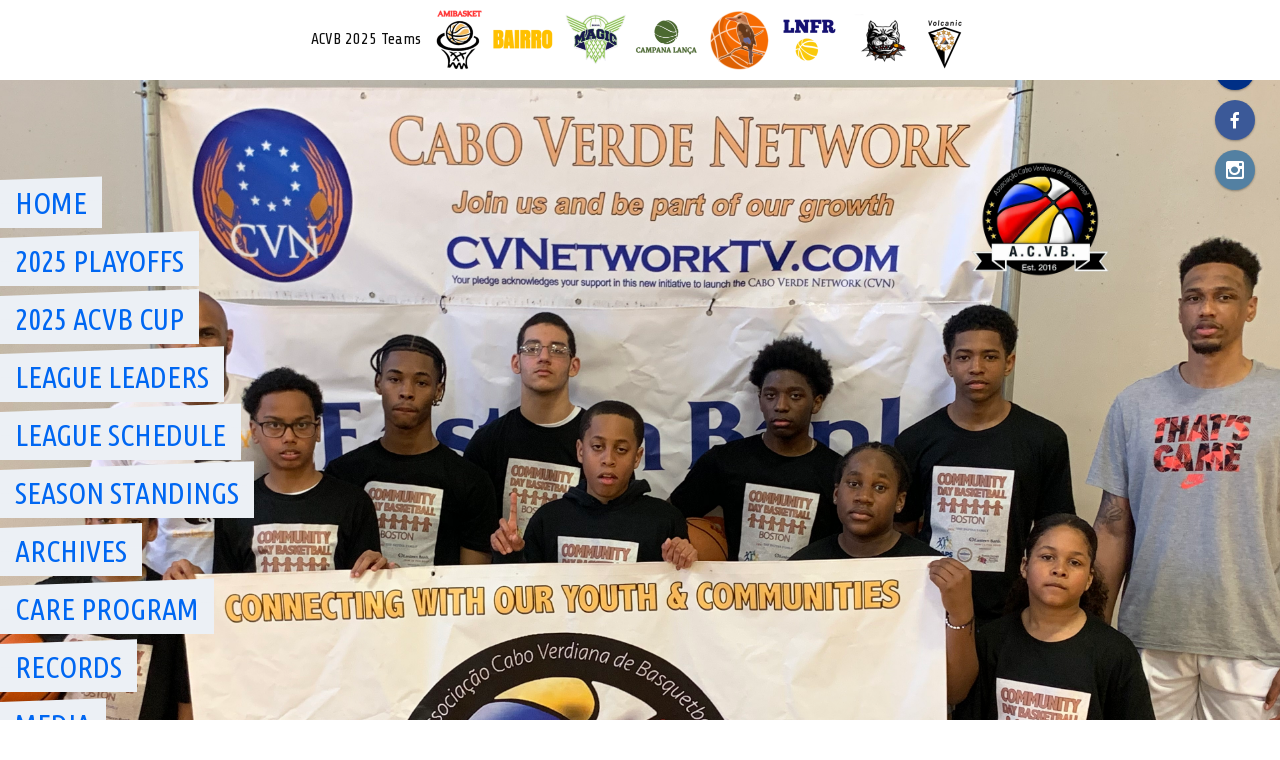

--- FILE ---
content_type: text/html; charset=UTF-8
request_url: https://acvbleague.com/player/villanova-player/
body_size: 18058
content:
<!DOCTYPE html>
<html lang="en">
<head>
<meta charset="UTF-8">
<meta name="viewport" content="width=device-width, initial-scale=1">
<link rel="profile" href="https://gmpg.org/xfn/11">
<link rel="pingback" href="https://acvbleague.com/xmlrpc.php">
<title>Miles Wright &#8211; ACVB League</title>
<meta name='robots' content='max-image-preview:large' />
	<style>img:is([sizes="auto" i], [sizes^="auto," i]) { contain-intrinsic-size: 3000px 1500px }</style>
	<link rel='dns-prefetch' href='//platform-api.sharethis.com' />
<link rel='dns-prefetch' href='//fonts.googleapis.com' />
<link rel="alternate" type="application/rss+xml" title="ACVB League &raquo; Feed" href="https://acvbleague.com/feed/" />
<link rel="alternate" type="application/rss+xml" title="ACVB League &raquo; Comments Feed" href="https://acvbleague.com/comments/feed/" />
<script type="text/javascript">
/* <![CDATA[ */
window._wpemojiSettings = {"baseUrl":"https:\/\/s.w.org\/images\/core\/emoji\/16.0.1\/72x72\/","ext":".png","svgUrl":"https:\/\/s.w.org\/images\/core\/emoji\/16.0.1\/svg\/","svgExt":".svg","source":{"concatemoji":"https:\/\/acvbleague.com\/wp-includes\/js\/wp-emoji-release.min.js?ver=6.8.3"}};
/*! This file is auto-generated */
!function(s,n){var o,i,e;function c(e){try{var t={supportTests:e,timestamp:(new Date).valueOf()};sessionStorage.setItem(o,JSON.stringify(t))}catch(e){}}function p(e,t,n){e.clearRect(0,0,e.canvas.width,e.canvas.height),e.fillText(t,0,0);var t=new Uint32Array(e.getImageData(0,0,e.canvas.width,e.canvas.height).data),a=(e.clearRect(0,0,e.canvas.width,e.canvas.height),e.fillText(n,0,0),new Uint32Array(e.getImageData(0,0,e.canvas.width,e.canvas.height).data));return t.every(function(e,t){return e===a[t]})}function u(e,t){e.clearRect(0,0,e.canvas.width,e.canvas.height),e.fillText(t,0,0);for(var n=e.getImageData(16,16,1,1),a=0;a<n.data.length;a++)if(0!==n.data[a])return!1;return!0}function f(e,t,n,a){switch(t){case"flag":return n(e,"\ud83c\udff3\ufe0f\u200d\u26a7\ufe0f","\ud83c\udff3\ufe0f\u200b\u26a7\ufe0f")?!1:!n(e,"\ud83c\udde8\ud83c\uddf6","\ud83c\udde8\u200b\ud83c\uddf6")&&!n(e,"\ud83c\udff4\udb40\udc67\udb40\udc62\udb40\udc65\udb40\udc6e\udb40\udc67\udb40\udc7f","\ud83c\udff4\u200b\udb40\udc67\u200b\udb40\udc62\u200b\udb40\udc65\u200b\udb40\udc6e\u200b\udb40\udc67\u200b\udb40\udc7f");case"emoji":return!a(e,"\ud83e\udedf")}return!1}function g(e,t,n,a){var r="undefined"!=typeof WorkerGlobalScope&&self instanceof WorkerGlobalScope?new OffscreenCanvas(300,150):s.createElement("canvas"),o=r.getContext("2d",{willReadFrequently:!0}),i=(o.textBaseline="top",o.font="600 32px Arial",{});return e.forEach(function(e){i[e]=t(o,e,n,a)}),i}function t(e){var t=s.createElement("script");t.src=e,t.defer=!0,s.head.appendChild(t)}"undefined"!=typeof Promise&&(o="wpEmojiSettingsSupports",i=["flag","emoji"],n.supports={everything:!0,everythingExceptFlag:!0},e=new Promise(function(e){s.addEventListener("DOMContentLoaded",e,{once:!0})}),new Promise(function(t){var n=function(){try{var e=JSON.parse(sessionStorage.getItem(o));if("object"==typeof e&&"number"==typeof e.timestamp&&(new Date).valueOf()<e.timestamp+604800&&"object"==typeof e.supportTests)return e.supportTests}catch(e){}return null}();if(!n){if("undefined"!=typeof Worker&&"undefined"!=typeof OffscreenCanvas&&"undefined"!=typeof URL&&URL.createObjectURL&&"undefined"!=typeof Blob)try{var e="postMessage("+g.toString()+"("+[JSON.stringify(i),f.toString(),p.toString(),u.toString()].join(",")+"));",a=new Blob([e],{type:"text/javascript"}),r=new Worker(URL.createObjectURL(a),{name:"wpTestEmojiSupports"});return void(r.onmessage=function(e){c(n=e.data),r.terminate(),t(n)})}catch(e){}c(n=g(i,f,p,u))}t(n)}).then(function(e){for(var t in e)n.supports[t]=e[t],n.supports.everything=n.supports.everything&&n.supports[t],"flag"!==t&&(n.supports.everythingExceptFlag=n.supports.everythingExceptFlag&&n.supports[t]);n.supports.everythingExceptFlag=n.supports.everythingExceptFlag&&!n.supports.flag,n.DOMReady=!1,n.readyCallback=function(){n.DOMReady=!0}}).then(function(){return e}).then(function(){var e;n.supports.everything||(n.readyCallback(),(e=n.source||{}).concatemoji?t(e.concatemoji):e.wpemoji&&e.twemoji&&(t(e.twemoji),t(e.wpemoji)))}))}((window,document),window._wpemojiSettings);
/* ]]> */
</script>
<style id='wp-emoji-styles-inline-css' type='text/css'>

	img.wp-smiley, img.emoji {
		display: inline !important;
		border: none !important;
		box-shadow: none !important;
		height: 1em !important;
		width: 1em !important;
		margin: 0 0.07em !important;
		vertical-align: -0.1em !important;
		background: none !important;
		padding: 0 !important;
	}
</style>
<link rel='stylesheet' id='wp-block-library-css' href='https://acvbleague.com/wp-includes/css/dist/block-library/style.min.css?ver=6.8.3' type='text/css' media='all' />
<style id='classic-theme-styles-inline-css' type='text/css'>
/*! This file is auto-generated */
.wp-block-button__link{color:#fff;background-color:#32373c;border-radius:9999px;box-shadow:none;text-decoration:none;padding:calc(.667em + 2px) calc(1.333em + 2px);font-size:1.125em}.wp-block-file__button{background:#32373c;color:#fff;text-decoration:none}
</style>
<link rel='stylesheet' id='font-awesome-css' href='https://acvbleague.com/wp-content/plugins/contact-widgets/assets/css/font-awesome.min.css?ver=4.7.0' type='text/css' media='all' />
<style id='global-styles-inline-css' type='text/css'>
:root{--wp--preset--aspect-ratio--square: 1;--wp--preset--aspect-ratio--4-3: 4/3;--wp--preset--aspect-ratio--3-4: 3/4;--wp--preset--aspect-ratio--3-2: 3/2;--wp--preset--aspect-ratio--2-3: 2/3;--wp--preset--aspect-ratio--16-9: 16/9;--wp--preset--aspect-ratio--9-16: 9/16;--wp--preset--color--black: #000000;--wp--preset--color--cyan-bluish-gray: #abb8c3;--wp--preset--color--white: #ffffff;--wp--preset--color--pale-pink: #f78da7;--wp--preset--color--vivid-red: #cf2e2e;--wp--preset--color--luminous-vivid-orange: #ff6900;--wp--preset--color--luminous-vivid-amber: #fcb900;--wp--preset--color--light-green-cyan: #7bdcb5;--wp--preset--color--vivid-green-cyan: #00d084;--wp--preset--color--pale-cyan-blue: #8ed1fc;--wp--preset--color--vivid-cyan-blue: #0693e3;--wp--preset--color--vivid-purple: #9b51e0;--wp--preset--gradient--vivid-cyan-blue-to-vivid-purple: linear-gradient(135deg,rgba(6,147,227,1) 0%,rgb(155,81,224) 100%);--wp--preset--gradient--light-green-cyan-to-vivid-green-cyan: linear-gradient(135deg,rgb(122,220,180) 0%,rgb(0,208,130) 100%);--wp--preset--gradient--luminous-vivid-amber-to-luminous-vivid-orange: linear-gradient(135deg,rgba(252,185,0,1) 0%,rgba(255,105,0,1) 100%);--wp--preset--gradient--luminous-vivid-orange-to-vivid-red: linear-gradient(135deg,rgba(255,105,0,1) 0%,rgb(207,46,46) 100%);--wp--preset--gradient--very-light-gray-to-cyan-bluish-gray: linear-gradient(135deg,rgb(238,238,238) 0%,rgb(169,184,195) 100%);--wp--preset--gradient--cool-to-warm-spectrum: linear-gradient(135deg,rgb(74,234,220) 0%,rgb(151,120,209) 20%,rgb(207,42,186) 40%,rgb(238,44,130) 60%,rgb(251,105,98) 80%,rgb(254,248,76) 100%);--wp--preset--gradient--blush-light-purple: linear-gradient(135deg,rgb(255,206,236) 0%,rgb(152,150,240) 100%);--wp--preset--gradient--blush-bordeaux: linear-gradient(135deg,rgb(254,205,165) 0%,rgb(254,45,45) 50%,rgb(107,0,62) 100%);--wp--preset--gradient--luminous-dusk: linear-gradient(135deg,rgb(255,203,112) 0%,rgb(199,81,192) 50%,rgb(65,88,208) 100%);--wp--preset--gradient--pale-ocean: linear-gradient(135deg,rgb(255,245,203) 0%,rgb(182,227,212) 50%,rgb(51,167,181) 100%);--wp--preset--gradient--electric-grass: linear-gradient(135deg,rgb(202,248,128) 0%,rgb(113,206,126) 100%);--wp--preset--gradient--midnight: linear-gradient(135deg,rgb(2,3,129) 0%,rgb(40,116,252) 100%);--wp--preset--font-size--small: 13px;--wp--preset--font-size--medium: 20px;--wp--preset--font-size--large: 36px;--wp--preset--font-size--x-large: 42px;--wp--preset--spacing--20: 0.44rem;--wp--preset--spacing--30: 0.67rem;--wp--preset--spacing--40: 1rem;--wp--preset--spacing--50: 1.5rem;--wp--preset--spacing--60: 2.25rem;--wp--preset--spacing--70: 3.38rem;--wp--preset--spacing--80: 5.06rem;--wp--preset--shadow--natural: 6px 6px 9px rgba(0, 0, 0, 0.2);--wp--preset--shadow--deep: 12px 12px 50px rgba(0, 0, 0, 0.4);--wp--preset--shadow--sharp: 6px 6px 0px rgba(0, 0, 0, 0.2);--wp--preset--shadow--outlined: 6px 6px 0px -3px rgba(255, 255, 255, 1), 6px 6px rgba(0, 0, 0, 1);--wp--preset--shadow--crisp: 6px 6px 0px rgba(0, 0, 0, 1);}:where(.is-layout-flex){gap: 0.5em;}:where(.is-layout-grid){gap: 0.5em;}body .is-layout-flex{display: flex;}.is-layout-flex{flex-wrap: wrap;align-items: center;}.is-layout-flex > :is(*, div){margin: 0;}body .is-layout-grid{display: grid;}.is-layout-grid > :is(*, div){margin: 0;}:where(.wp-block-columns.is-layout-flex){gap: 2em;}:where(.wp-block-columns.is-layout-grid){gap: 2em;}:where(.wp-block-post-template.is-layout-flex){gap: 1.25em;}:where(.wp-block-post-template.is-layout-grid){gap: 1.25em;}.has-black-color{color: var(--wp--preset--color--black) !important;}.has-cyan-bluish-gray-color{color: var(--wp--preset--color--cyan-bluish-gray) !important;}.has-white-color{color: var(--wp--preset--color--white) !important;}.has-pale-pink-color{color: var(--wp--preset--color--pale-pink) !important;}.has-vivid-red-color{color: var(--wp--preset--color--vivid-red) !important;}.has-luminous-vivid-orange-color{color: var(--wp--preset--color--luminous-vivid-orange) !important;}.has-luminous-vivid-amber-color{color: var(--wp--preset--color--luminous-vivid-amber) !important;}.has-light-green-cyan-color{color: var(--wp--preset--color--light-green-cyan) !important;}.has-vivid-green-cyan-color{color: var(--wp--preset--color--vivid-green-cyan) !important;}.has-pale-cyan-blue-color{color: var(--wp--preset--color--pale-cyan-blue) !important;}.has-vivid-cyan-blue-color{color: var(--wp--preset--color--vivid-cyan-blue) !important;}.has-vivid-purple-color{color: var(--wp--preset--color--vivid-purple) !important;}.has-black-background-color{background-color: var(--wp--preset--color--black) !important;}.has-cyan-bluish-gray-background-color{background-color: var(--wp--preset--color--cyan-bluish-gray) !important;}.has-white-background-color{background-color: var(--wp--preset--color--white) !important;}.has-pale-pink-background-color{background-color: var(--wp--preset--color--pale-pink) !important;}.has-vivid-red-background-color{background-color: var(--wp--preset--color--vivid-red) !important;}.has-luminous-vivid-orange-background-color{background-color: var(--wp--preset--color--luminous-vivid-orange) !important;}.has-luminous-vivid-amber-background-color{background-color: var(--wp--preset--color--luminous-vivid-amber) !important;}.has-light-green-cyan-background-color{background-color: var(--wp--preset--color--light-green-cyan) !important;}.has-vivid-green-cyan-background-color{background-color: var(--wp--preset--color--vivid-green-cyan) !important;}.has-pale-cyan-blue-background-color{background-color: var(--wp--preset--color--pale-cyan-blue) !important;}.has-vivid-cyan-blue-background-color{background-color: var(--wp--preset--color--vivid-cyan-blue) !important;}.has-vivid-purple-background-color{background-color: var(--wp--preset--color--vivid-purple) !important;}.has-black-border-color{border-color: var(--wp--preset--color--black) !important;}.has-cyan-bluish-gray-border-color{border-color: var(--wp--preset--color--cyan-bluish-gray) !important;}.has-white-border-color{border-color: var(--wp--preset--color--white) !important;}.has-pale-pink-border-color{border-color: var(--wp--preset--color--pale-pink) !important;}.has-vivid-red-border-color{border-color: var(--wp--preset--color--vivid-red) !important;}.has-luminous-vivid-orange-border-color{border-color: var(--wp--preset--color--luminous-vivid-orange) !important;}.has-luminous-vivid-amber-border-color{border-color: var(--wp--preset--color--luminous-vivid-amber) !important;}.has-light-green-cyan-border-color{border-color: var(--wp--preset--color--light-green-cyan) !important;}.has-vivid-green-cyan-border-color{border-color: var(--wp--preset--color--vivid-green-cyan) !important;}.has-pale-cyan-blue-border-color{border-color: var(--wp--preset--color--pale-cyan-blue) !important;}.has-vivid-cyan-blue-border-color{border-color: var(--wp--preset--color--vivid-cyan-blue) !important;}.has-vivid-purple-border-color{border-color: var(--wp--preset--color--vivid-purple) !important;}.has-vivid-cyan-blue-to-vivid-purple-gradient-background{background: var(--wp--preset--gradient--vivid-cyan-blue-to-vivid-purple) !important;}.has-light-green-cyan-to-vivid-green-cyan-gradient-background{background: var(--wp--preset--gradient--light-green-cyan-to-vivid-green-cyan) !important;}.has-luminous-vivid-amber-to-luminous-vivid-orange-gradient-background{background: var(--wp--preset--gradient--luminous-vivid-amber-to-luminous-vivid-orange) !important;}.has-luminous-vivid-orange-to-vivid-red-gradient-background{background: var(--wp--preset--gradient--luminous-vivid-orange-to-vivid-red) !important;}.has-very-light-gray-to-cyan-bluish-gray-gradient-background{background: var(--wp--preset--gradient--very-light-gray-to-cyan-bluish-gray) !important;}.has-cool-to-warm-spectrum-gradient-background{background: var(--wp--preset--gradient--cool-to-warm-spectrum) !important;}.has-blush-light-purple-gradient-background{background: var(--wp--preset--gradient--blush-light-purple) !important;}.has-blush-bordeaux-gradient-background{background: var(--wp--preset--gradient--blush-bordeaux) !important;}.has-luminous-dusk-gradient-background{background: var(--wp--preset--gradient--luminous-dusk) !important;}.has-pale-ocean-gradient-background{background: var(--wp--preset--gradient--pale-ocean) !important;}.has-electric-grass-gradient-background{background: var(--wp--preset--gradient--electric-grass) !important;}.has-midnight-gradient-background{background: var(--wp--preset--gradient--midnight) !important;}.has-small-font-size{font-size: var(--wp--preset--font-size--small) !important;}.has-medium-font-size{font-size: var(--wp--preset--font-size--medium) !important;}.has-large-font-size{font-size: var(--wp--preset--font-size--large) !important;}.has-x-large-font-size{font-size: var(--wp--preset--font-size--x-large) !important;}
:where(.wp-block-post-template.is-layout-flex){gap: 1.25em;}:where(.wp-block-post-template.is-layout-grid){gap: 1.25em;}
:where(.wp-block-columns.is-layout-flex){gap: 2em;}:where(.wp-block-columns.is-layout-grid){gap: 2em;}
:root :where(.wp-block-pullquote){font-size: 1.5em;line-height: 1.6;}
</style>
<link rel='stylesheet' id='dashicons-css' href='https://acvbleague.com/wp-includes/css/dashicons.min.css?ver=6.8.3' type='text/css' media='all' />
<link rel='stylesheet' id='sportspress-general-css' href='//acvbleague.com/wp-content/plugins/sportspress-pro/includes/sportspress/assets/css/sportspress.css?ver=2.6.14' type='text/css' media='all' />
<link rel='stylesheet' id='sportspress-icons-css' href='//acvbleague.com/wp-content/plugins/sportspress-pro/includes/sportspress/assets/css/icons.css?ver=2.6.8' type='text/css' media='all' />
<link rel='stylesheet' id='sportspress-league-menu-css' href='//acvbleague.com/wp-content/plugins/sportspress-pro/includes/sportspress-league-menu/css/sportspress-league-menu.css?ver=2.1.2' type='text/css' media='all' />
<link rel='stylesheet' id='sportspress-event-statistics-css' href='//acvbleague.com/wp-content/plugins/sportspress-pro/includes/sportspress-match-stats/css/sportspress-match-stats.css?ver=2.2' type='text/css' media='all' />
<link rel='stylesheet' id='sportspress-results-matrix-css' href='//acvbleague.com/wp-content/plugins/sportspress-pro/includes/sportspress-results-matrix/css/sportspress-results-matrix.css?ver=2.6.9' type='text/css' media='all' />
<link rel='stylesheet' id='sportspress-scoreboard-css' href='//acvbleague.com/wp-content/plugins/sportspress-pro/includes/sportspress-scoreboard/css/sportspress-scoreboard.css?ver=2.6.11' type='text/css' media='all' />
<link rel='stylesheet' id='sportspress-scoreboard-ltr-css' href='//acvbleague.com/wp-content/plugins/sportspress-pro/includes/sportspress-scoreboard/css/sportspress-scoreboard-ltr.css?ver=2.6.11' type='text/css' media='all' />
<link rel='stylesheet' id='sportspress-sponsors-css' href='//acvbleague.com/wp-content/plugins/sportspress-pro/includes/sportspress-sponsors/css/sportspress-sponsors.css?ver=2.6.14' type='text/css' media='all' />
<link rel='stylesheet' id='sportspress-timelines-css' href='//acvbleague.com/wp-content/plugins/sportspress-pro/includes/sportspress-timelines/css/sportspress-timelines.css?ver=2.6' type='text/css' media='all' />
<link rel='stylesheet' id='sportspress-tournaments-css' href='//acvbleague.com/wp-content/plugins/sportspress-pro/includes/sportspress-tournaments/css/sportspress-tournaments.css?ver=2.6.14' type='text/css' media='all' />
<link rel='stylesheet' id='sportspress-tournaments-ltr-css' href='//acvbleague.com/wp-content/plugins/sportspress-pro/includes/sportspress-tournaments/css/sportspress-tournaments-ltr.css?ver=2.6.14' type='text/css' media='all' />
<link rel='stylesheet' id='jquery-bracket-css' href='//acvbleague.com/wp-content/plugins/sportspress-pro/includes/sportspress-tournaments/css/jquery.bracket.min.css?ver=0.11.0' type='text/css' media='all' />
<link rel='stylesheet' id='sportspress-twitter-css' href='//acvbleague.com/wp-content/plugins/sportspress-pro/includes/sportspress-twitter/css/sportspress-twitter.css?ver=2.1.2' type='text/css' media='all' />
<link rel='stylesheet' id='sportspress-user-scores-css' href='//acvbleague.com/wp-content/plugins/sportspress-pro/includes/sportspress-user-scores/css/sportspress-user-scores.css?ver=2.3' type='text/css' media='all' />
<link rel='stylesheet' id='wp-polls-css' href='https://acvbleague.com/wp-content/plugins/wp-polls/polls-css.css?ver=2.77.3' type='text/css' media='all' />
<style id='wp-polls-inline-css' type='text/css'>
.wp-polls .pollbar {
	margin: 1px;
	font-size: 6px;
	line-height: 8px;
	height: 8px;
	background-image: url('https://acvbleague.com/wp-content/plugins/wp-polls/images/default/pollbg.gif');
	border: 1px solid #c8c8c8;
}

</style>
<link rel='stylesheet' id='mega-slider-style-css' href='https://acvbleague.com/wp-content/themes/courtside/plugins/mega-slider/assets/css/mega-slider.css?ver=1.0.1' type='text/css' media='all' />
<link rel='stylesheet' id='news-widget-style-css' href='https://acvbleague.com/wp-content/themes/courtside/plugins/news-widget/assets/css/news-widget.css?ver=1.0.1' type='text/css' media='all' />
<link rel='stylesheet' id='social-sidebar-icons-css' href='https://acvbleague.com/wp-content/themes/courtside/plugins/social-sidebar/assets/css/social-sidebar-icons.css?ver=1.0' type='text/css' media='all' />
<link rel='stylesheet' id='social-sidebar-css' href='https://acvbleague.com/wp-content/themes/courtside/plugins/social-sidebar/assets/css/social-sidebar.css?ver=1.0' type='text/css' media='all' />
<link rel='stylesheet' id='social-sidebar-material-css' href='https://acvbleague.com/wp-content/themes/courtside/plugins/social-sidebar/assets/css/skins/material.css?ver=1.0' type='text/css' media='all' />
<link rel='stylesheet' id='rookie-lato-css' href='//fonts.googleapis.com/css?family=Lato%3A400%2C700%2C400italic%2C700italic&#038;subset=latin-ext&#038;ver=6.8.3' type='text/css' media='all' />
<link rel='stylesheet' id='rookie-framework-style-css' href='https://acvbleague.com/wp-content/themes/courtside/framework.css?ver=6.8.3' type='text/css' media='all' />
<link rel='stylesheet' id='rookie-style-css' href='https://acvbleague.com/wp-content/themes/courtside/style.css?ver=6.8.3' type='text/css' media='all' />
<link rel='stylesheet' id='wpcw-css' href='https://acvbleague.com/wp-content/plugins/contact-widgets/assets/css/style.min.css?ver=1.0.1' type='text/css' media='all' />
<link rel='stylesheet' id='courtside-ubuntu-condensed-css' href='//fonts.googleapis.com/css?family=Ubuntu+Condensed&#038;ver=6.8.3' type='text/css' media='all' />
<link rel='stylesheet' id='courtside-share-tech-css' href='//fonts.googleapis.com/css?family=Share+Tech&#038;ver=6.8.3' type='text/css' media='all' />
<style type="text/css"></style>		<style type="text/css"> /* Courtside Custom Layout */
		@media screen and (min-width: 1025px) {
			.site-branding, .site-content, .footer-area {
				width: 1030px; }
		}
		</style>
				<style type="text/css"> /* Frontend CSS */
		a,
		.site-widgets .widget_calendar caption,
		.site-widgets .sp-table-caption,
		.nav-links .meta-nav,
		.sp-highlight,
		.sp-highlight a,
		.news-widget__post__date {
			color: #3d5060; }

		button,
		input[type="button"],
		input[type="reset"],
		input[type="submit"],
		caption,
		.site-widgets,
		.main-navigation .current-menu-item > a,
		.main-navigation .current-menu-parent > a,
		.main-navigation .current-menu-ancestor > a,
		.main-navigation .current_page_item > a,
		.main-navigation .current_page_parent > a,
		.main-navigation .current_page_ancestor > a,
		.main-navigation li:hover > a,
		.site-info,
		.gallery dd,
		.sp-heading,
		.sp-heading:hover,
		.widget_calendar caption,
		.sp-template-event-logos .sp-team-result,
		.entry-title .sp-player-number,
		.entry-title .sp-staff-role,
		.sp-table-caption,
		.sp-template-countdown h5,
		.sp-event-blocks .sp-event-results .sp-result,
		.sp-tournament-bracket .sp-heading,
		.sp-template-tournament-bracket .sp-result,
		.sp-statistic-bar-fill,
		.widget_calendar #today,
		.sp-template-event-calendar #today,
		.mega-slider__row--active,
		.mega-slider__row--active:hover {
			background: #3d5060; }
			
		.sp-tab-menu-item-active a {
			border-color: #3d5060; }
		
		table,
		.main-navigation a,
		.main-navigation .menu-toggle,
		.main-navigation .search-form,
		.site-footer,
		.gallery dd strong,
		.sp-countdown-wrapper,
		.sp-statistic-bar,
		.article-header {
			background: #ecf0f5; }

		body,
		a:hover,
		input[type="text"]:focus,
		input[type="email"]:focus,
		input[type="url"]:focus,
		input[type="password"]:focus,
		input[type="search"]:focus,
		textarea:focus,
		.nav-links a:hover,
		.sp-view-all-link a:hover,
		.sp-table-wrapper .dataTables_paginate a:hover,
		.entry-category-links a:hover {
			color: #101010; }

		table,
		.site-footer,
		.site-footer a:hover,
		.nav-links a,
		.sp-countdown,
		.sp-template-countdown .event-name,
		.entry-category-links {
			color: #222222; }

		button:hover,
		input[type="button"]:hover,
		input[type="reset"]:hover,
		input[type="submit"]:hover,
		button:focus,
		input[type="button"]:focus,
		input[type="reset"]:focus,
		input[type="submit"]:focus,
		button:active,
		input[type="button"]:active,
		input[type="reset"]:active,
		input[type="submit"]:active,
		caption,
		.site-widgets,
		.site-widgets a:hover,
		.site-widgets .sp-view-all-link a,
		.main-navigation .current-menu-item > a,
		.main-navigation .current-menu-parent > a,
		.main-navigation .current-menu-ancestor > a,
		.main-navigation .current_page_item > a,
		.main-navigation .current_page_parent > a,
		.main-navigation .current_page_ancestor > a,
		.main-navigation li:hover > a,
		.site-info,
		.sp-heading,
		.sp-heading:hover,
		.gallery dd,
		.widget_calendar caption,
		.sp-template-event-logos .sp-team-result,
		.entry-title .sp-player-number,
		.entry-title .sp-staff-role,
		.sp-table-caption,
		.sp-template-countdown h5,
		.sp-event-blocks .sp-event-results .sp-result,
		.sp-tournament-bracket .sp-team-name,
		.sp-tournament-bracket .sp-heading,
		.sp-template-tournament-bracket .sp-result,
		.widget_calendar #today,
		.sp-template-event-calendar #today,
		.widget_calendar #today a,
		.sp-template-event-calendar #today a,
		.widget_calendar #prev a:before,
		.sp-template-event-calendar #prev a:before,
		.widget_calendar #next a:before,
		.sp-template-event-calendar #next a:before,
		.site-widgets .news-widget__post a {
			color: #ffffff; }

		.site-widgets .widget_calendar caption,
		.site-widgets .sp-table-caption {
			background: #ffffff; }

		button,
		input[type="button"],
		input[type="reset"],
		input[type="submit"] {
			color: #9ea7af; }
		
		table a,
		table thead,
		.main-navigation a,
		.main-navigation ul ul,
		.main-navigation .menu-toggle,
		.gallery dd strong,
		.site-footer a,
		.sp-template-countdown .event-name a,
		.article-header .entry-title a:hover,
		.article-content .more-link:hover {
			color: #0067f2; }

		body {
			background: #ffffff; }

		@media screen and (min-width: 601px) {
			.header-area-has-search:after, .header-area-has-text:after {
				background: #ecf0f5; }

			.header-area-has-search {
				border-color: #ecf0f5; }
		}

		
		</style>
		<script type="text/javascript" src="https://acvbleague.com/wp-includes/js/jquery/jquery.min.js?ver=3.7.1" id="jquery-core-js"></script>
<script type="text/javascript" src="https://acvbleague.com/wp-includes/js/jquery/jquery-migrate.min.js?ver=3.4.1" id="jquery-migrate-js"></script>
<script type="text/javascript" src="https://acvbleague.com/wp-content/plugins/sportspress-pro/includes/sportspress-facebook/js/sportspress-facebook-sdk.js?ver=2.11" id="sportspress-facebook-sdk-js"></script>
<script type="text/javascript" src="https://acvbleague.com/wp-content/plugins/sportspress-pro/includes/sportspress-tournaments/js/jquery.bracket.min.js?ver=0.11.0" id="jquery-bracket-js"></script>
<script type="text/javascript" src="//platform-api.sharethis.com/js/sharethis.js#source=googleanalytics-wordpress#product=ga&amp;property=58b84688e17f4e0011abc223" id="googleanalytics-platform-sharethis-js"></script>
<link rel="https://api.w.org/" href="https://acvbleague.com/wp-json/" /><link rel="alternate" title="JSON" type="application/json" href="https://acvbleague.com/wp-json/wp/v2/players/3208" /><link rel="EditURI" type="application/rsd+xml" title="RSD" href="https://acvbleague.com/xmlrpc.php?rsd" />
<meta name="generator" content="WordPress 6.8.3" />
<meta name="generator" content="SportsPress 2.6.14" />
<meta name="generator" content="SportsPress Pro 2.6.14" />
<link rel="canonical" href="https://acvbleague.com/player/villanova-player/" />
<link rel='shortlink' href='https://acvbleague.com/?p=3208' />
<link rel="alternate" title="oEmbed (JSON)" type="application/json+oembed" href="https://acvbleague.com/wp-json/oembed/1.0/embed?url=https%3A%2F%2Facvbleague.com%2Fplayer%2Fvillanova-player%2F" />
<link rel="alternate" title="oEmbed (XML)" type="text/xml+oembed" href="https://acvbleague.com/wp-json/oembed/1.0/embed?url=https%3A%2F%2Facvbleague.com%2Fplayer%2Fvillanova-player%2F&#038;format=xml" />
<link rel="icon" href="https://acvbleague.com/wp-content/uploads/2017/02/cropped-ACVB-logo-black-badge-32x32.png" sizes="32x32" />
<link rel="icon" href="https://acvbleague.com/wp-content/uploads/2017/02/cropped-ACVB-logo-black-badge-192x192.png" sizes="192x192" />
<link rel="apple-touch-icon" href="https://acvbleague.com/wp-content/uploads/2017/02/cropped-ACVB-logo-black-badge-180x180.png" />
<meta name="msapplication-TileImage" content="https://acvbleague.com/wp-content/uploads/2017/02/cropped-ACVB-logo-black-badge-270x270.png" />
</head>

<body data-rsssl=1 class="wp-singular sp_player-template-default single single-sp_player postid-3208 wp-theme-courtside fl-builder-lite-2-8-6-2 sportspress sportspress-page sp-show-image">
<div class="sp-header">			<style type="text/css">
			.sp-league-menu {
				background: #ffffff;
				color: #0f0f0f;
			}
			.sp-league-menu .sp-inner {
				width: 1000px;
			}
			.sp-league-menu .sp-league-menu-title {
				color: #0f0f0f;
			}
			.sp-league-menu .sp-team-logo {
				max-height: 64px;
				max-width: 64px;
			}
			.sp-league-menu .sp-league-menu-logo {
				max-height: 32px;
				max-width: 64px;
				margin-bottom: 0px;
				margin-left: 0px;
			}
			</style>
			<div class="sp-league-menu sp-align-center">
				<div class="sp-inner">
										<span class="sp-league-menu-title">
						ACVB 2025 Teams					</span>
																<a class="sp-team-link" href="https://acvbleague.com/team/amibasket/">
							<img width="96" height="128" src="https://acvbleague.com/wp-content/uploads/2018/12/Ami-Basket-Logo-96x128.png" class="sp-team-logo wp-post-image" alt="" title="AmiBasket" decoding="async" srcset="https://acvbleague.com/wp-content/uploads/2018/12/Ami-Basket-Logo-96x128.png 96w, https://acvbleague.com/wp-content/uploads/2018/12/Ami-Basket-Logo-224x300.png 224w, https://acvbleague.com/wp-content/uploads/2018/12/Ami-Basket-Logo-24x32.png 24w, https://acvbleague.com/wp-content/uploads/2018/12/Ami-Basket-Logo.png 351w" sizes="(max-width: 96px) 100vw, 96px" />						</a>
											<a class="sp-team-link" href="https://acvbleague.com/team/bairro/">
							<img width="128" height="60" src="https://acvbleague.com/wp-content/uploads/2017/10/Bairro-128x60.png" class="sp-team-logo wp-post-image" alt="" title="Bairro" decoding="async" srcset="https://acvbleague.com/wp-content/uploads/2017/10/Bairro-128x60.png 128w, https://acvbleague.com/wp-content/uploads/2017/10/Bairro-300x139.png 300w, https://acvbleague.com/wp-content/uploads/2017/10/Bairro-768x357.png 768w, https://acvbleague.com/wp-content/uploads/2017/10/Bairro.png 1024w, https://acvbleague.com/wp-content/uploads/2017/10/Bairro-32x15.png 32w" sizes="(max-width: 128px) 100vw, 128px" />						</a>
											<a class="sp-team-link" href="https://acvbleague.com/team/bravamagic/">
							<img width="128" height="111" src="https://acvbleague.com/wp-content/uploads/2017/11/brava-128x111.png" class="sp-team-logo wp-post-image" alt="" title="Brava Magic" decoding="async" srcset="https://acvbleague.com/wp-content/uploads/2017/11/brava-128x111.png 128w, https://acvbleague.com/wp-content/uploads/2017/11/brava-32x28.png 32w, https://acvbleague.com/wp-content/uploads/2017/11/brava.png 240w" sizes="(max-width: 128px) 100vw, 128px" />						</a>
											<a class="sp-team-link" href="https://acvbleague.com/team/campana-lanca/">
							<img width="128" height="91" src="https://acvbleague.com/wp-content/uploads/2018/12/Campana-logo-128x91.png" class="sp-team-logo wp-post-image" alt="" title="Campana Lança" decoding="async" srcset="https://acvbleague.com/wp-content/uploads/2018/12/Campana-logo-128x91.png 128w, https://acvbleague.com/wp-content/uploads/2018/12/Campana-logo-300x214.png 300w, https://acvbleague.com/wp-content/uploads/2018/12/Campana-logo-768x547.png 768w, https://acvbleague.com/wp-content/uploads/2018/12/Campana-logo-32x23.png 32w, https://acvbleague.com/wp-content/uploads/2018/12/Campana-logo.png 844w" sizes="(max-width: 128px) 100vw, 128px" />						</a>
											<a class="sp-team-link" href="https://acvbleague.com/team/kaiada/">
							<img width="128" height="128" src="https://acvbleague.com/wp-content/uploads/2018/12/kaiada-logo-128x128.png" class="sp-team-logo wp-post-image" alt="" title="Kaiada" decoding="async" srcset="https://acvbleague.com/wp-content/uploads/2018/12/kaiada-logo-128x128.png 128w, https://acvbleague.com/wp-content/uploads/2018/12/kaiada-logo-150x150.png 150w, https://acvbleague.com/wp-content/uploads/2018/12/kaiada-logo-300x300.png 300w, https://acvbleague.com/wp-content/uploads/2018/12/kaiada-logo-768x768.png 768w, https://acvbleague.com/wp-content/uploads/2018/12/kaiada-logo-1024x1024.png 1024w, https://acvbleague.com/wp-content/uploads/2018/12/kaiada-logo-32x32.png 32w" sizes="(max-width: 128px) 100vw, 128px" />						</a>
											<a class="sp-team-link" href="https://acvbleague.com/team/lenfer/">
							<img width="128" height="94" src="https://acvbleague.com/wp-content/uploads/2018/12/lenfer-logo-128x94.png" class="sp-team-logo wp-post-image" alt="" title="Lenfer" decoding="async" srcset="https://acvbleague.com/wp-content/uploads/2018/12/lenfer-logo-128x94.png 128w, https://acvbleague.com/wp-content/uploads/2018/12/lenfer-logo-300x221.png 300w, https://acvbleague.com/wp-content/uploads/2018/12/lenfer-logo-768x566.png 768w, https://acvbleague.com/wp-content/uploads/2018/12/lenfer-logo.png 1024w, https://acvbleague.com/wp-content/uploads/2018/12/lenfer-logo-32x24.png 32w" sizes="(max-width: 128px) 100vw, 128px" />						</a>
											<a class="sp-team-link" href="https://acvbleague.com/team/terra-branca/">
							<img width="128" height="112" src="https://acvbleague.com/wp-content/uploads/2017/10/terra-branca-128x112.png" class="sp-team-logo wp-post-image" alt="" title="Terra Branca Pitbulls" decoding="async" srcset="https://acvbleague.com/wp-content/uploads/2017/10/terra-branca-128x112.png 128w, https://acvbleague.com/wp-content/uploads/2017/10/terra-branca-32x28.png 32w, https://acvbleague.com/wp-content/uploads/2017/10/terra-branca.png 224w" sizes="(max-width: 128px) 100vw, 128px" />						</a>
											<a class="sp-team-link" href="https://acvbleague.com/team/volcanic/">
							<img width="88" height="128" src="https://acvbleague.com/wp-content/uploads/2017/02/Volcanic-logo-88x128.png" class="sp-team-logo wp-post-image" alt="" title="Volcanic" decoding="async" srcset="https://acvbleague.com/wp-content/uploads/2017/02/Volcanic-logo-88x128.png 88w, https://acvbleague.com/wp-content/uploads/2017/02/Volcanic-logo-206x300.png 206w, https://acvbleague.com/wp-content/uploads/2017/02/Volcanic-logo-768x1118.png 768w, https://acvbleague.com/wp-content/uploads/2017/02/Volcanic-logo-703x1024.png 703w, https://acvbleague.com/wp-content/uploads/2017/02/Volcanic-logo-22x32.png 22w, https://acvbleague.com/wp-content/uploads/2017/02/Volcanic-logo.png 1242w" sizes="(max-width: 88px) 100vw, 88px" />						</a>
														</div>
			</div>
			</div>
<div id="page" class="hfeed site">
	<a class="skip-link screen-reader-text" href="#content">Skip to content</a>

	<header id="masthead" class="site-header" role="banner">
				<div class="header-area header-area-custom header-area-has-logo header-area-has-search header-area-has-text" style="background-image: url(https://acvbleague.com/wp-content/uploads/2019/04/image4.jpeg);">
										<div class="site-branding">
					<div class="site-identity">
												<a class="site-logo" href="https://acvbleague.com/" rel="home"><img src="https://acvbleague.com/wp-content/uploads/2017/02/ACVB-logo-black-badge.png" alt="ACVB League"></a>
																		<hgroup style="color: #ffffff">
							<h1 class="site-title"><a href="https://acvbleague.com/" rel="home">ACVB League</a></h1>
							<h2 class="site-description">Cape Verdean Basketball Association</h2>
						</hgroup>
											</div>
				</div><!-- .site-branding -->
												<div class="site-menu">
					<nav id="site-navigation" class="main-navigation" role="navigation">
						<button class="menu-toggle" aria-controls="menu" aria-expanded="false"><span class="dashicons dashicons-menu"></span></button>
						<div class="menu-primary-menu-container"><ul id="menu-primary-menu" class="menu"><li id="menu-item-170" class="menu-item menu-item-type-post_type menu-item-object-page menu-item-home menu-item-170"><a href="https://acvbleague.com/">Home</a></li>
<li id="menu-item-6402" class="menu-item menu-item-type-post_type menu-item-object-sp_tournament menu-item-6402"><a href="https://acvbleague.com/tournament/acvb-2025-playoffs/">2025 Playoffs</a></li>
<li id="menu-item-6224" class="menu-item menu-item-type-post_type menu-item-object-page menu-item-6224"><a href="https://acvbleague.com/2025-acvb-cup-in-season-tournament/">2025 ACVB Cup</a></li>
<li id="menu-item-6271" class="menu-item menu-item-type-post_type menu-item-object-page menu-item-6271"><a href="https://acvbleague.com/2025-league-leaders/">League Leaders</a></li>
<li id="menu-item-6087" class="menu-item menu-item-type-post_type menu-item-object-page menu-item-has-children menu-item-6087"><a href="https://acvbleague.com/2025-schedule/">League Schedule</a>
<ul class="sub-menu">
	<li id="menu-item-6095" class="menu-item menu-item-type-post_type menu-item-object-page menu-item-6095"><a href="https://acvbleague.com/2025-schedule/amibasket-schedule-2025/">AmiBasket Schedule</a></li>
	<li id="menu-item-6093" class="menu-item menu-item-type-post_type menu-item-object-page menu-item-6093"><a href="https://acvbleague.com/2025-schedule/bairro-schedule-2025/">Bairro Schedule</a></li>
	<li id="menu-item-6094" class="menu-item menu-item-type-post_type menu-item-object-page menu-item-6094"><a href="https://acvbleague.com/2025-schedule/brava-magic-schedule-2025/">Brava Magic Schedule</a></li>
	<li id="menu-item-6092" class="menu-item menu-item-type-post_type menu-item-object-page menu-item-6092"><a href="https://acvbleague.com/2025-schedule/campana-lanca-schedule-2025/">Campana Lança Schedule</a></li>
	<li id="menu-item-6091" class="menu-item menu-item-type-post_type menu-item-object-page menu-item-6091"><a href="https://acvbleague.com/2025-schedule/kaiada-schedule-2025/">Kaiada Schedule</a></li>
	<li id="menu-item-6090" class="menu-item menu-item-type-post_type menu-item-object-page menu-item-6090"><a href="https://acvbleague.com/2025-schedule/lenfer-schedule-2025/">Lenfer Schedule</a></li>
	<li id="menu-item-6089" class="menu-item menu-item-type-post_type menu-item-object-page menu-item-6089"><a href="https://acvbleague.com/2025-schedule/terra-branca-schedule-2025/">Terra Branca Schedule</a></li>
	<li id="menu-item-6088" class="menu-item menu-item-type-post_type menu-item-object-page menu-item-6088"><a href="https://acvbleague.com/2025-schedule/volcanic-schedule-2025/">Volcanic Schedule</a></li>
</ul>
</li>
<li id="menu-item-6029" class="menu-item menu-item-type-post_type menu-item-object-page menu-item-6029"><a href="https://acvbleague.com/2025-season-standings/">Season Standings</a></li>
<li id="menu-item-5249" class="menu-item menu-item-type-post_type menu-item-object-page menu-item-home menu-item-has-children menu-item-5249"><a href="https://acvbleague.com/">Archives</a>
<ul class="sub-menu">
	<li id="menu-item-5368" class="menu-item menu-item-type-post_type menu-item-object-page menu-item-has-children menu-item-5368"><a href="https://acvbleague.com/2024-season-standings/">2024 Season</a>
	<ul class="sub-menu">
		<li id="menu-item-5897" class="menu-item menu-item-type-post_type menu-item-object-sp_tournament menu-item-5897"><a href="https://acvbleague.com/tournament/acvb-2024-playoffs-2/">2024 Playoffs</a></li>
		<li id="menu-item-5655" class="menu-item menu-item-type-post_type menu-item-object-page menu-item-5655"><a href="https://acvbleague.com/2024-acvb-cup-in-season-tournament/">ACVB Cup</a></li>
		<li id="menu-item-5911" class="menu-item menu-item-type-post_type menu-item-object-page menu-item-5911"><a href="https://acvbleague.com/2024-season-standings/">2024 Season Standings</a></li>
		<li id="menu-item-5768" class="menu-item menu-item-type-post_type menu-item-object-page menu-item-5768"><a href="https://acvbleague.com/2024-league-leaders/">League Leaders</a></li>
		<li id="menu-item-5641" class="menu-item menu-item-type-post_type menu-item-object-page menu-item-has-children menu-item-5641"><a href="https://acvbleague.com/2024-schedule/">2024 Schedule</a>
		<ul class="sub-menu">
			<li id="menu-item-5687" class="menu-item menu-item-type-custom menu-item-object-custom menu-item-5687"><a href="https://acvbleague.com/calendar/2024-cupschedule/">ACVB Cup Schedule</a></li>
			<li id="menu-item-5651" class="menu-item menu-item-type-post_type menu-item-object-page menu-item-5651"><a href="https://acvbleague.com/2024-schedule/bairro-schedule-2024/">Bairro Schedule</a></li>
			<li id="menu-item-5649" class="menu-item menu-item-type-post_type menu-item-object-page menu-item-5649"><a href="https://acvbleague.com/2024-schedule/brava-magic-schedule-2024/">Brava Magic Schedule</a></li>
			<li id="menu-item-5650" class="menu-item menu-item-type-post_type menu-item-object-page menu-item-5650"><a href="https://acvbleague.com/2024-schedule/campana-lanca-schedule-copy/">Campana Lança Schedule</a></li>
			<li id="menu-item-5648" class="menu-item menu-item-type-post_type menu-item-object-page menu-item-5648"><a href="https://acvbleague.com/2024-schedule/kaiada-schedule-2024/">Kaiada Schedule</a></li>
			<li id="menu-item-5647" class="menu-item menu-item-type-post_type menu-item-object-page menu-item-5647"><a href="https://acvbleague.com/2024-schedule/lenfer-schedule-2024/">Lenfer Schedule</a></li>
			<li id="menu-item-5646" class="menu-item menu-item-type-post_type menu-item-object-page menu-item-5646"><a href="https://acvbleague.com/2024-schedule/palma-schedule-2024/">Palma Panthers Schedule</a></li>
			<li id="menu-item-5645" class="menu-item menu-item-type-post_type menu-item-object-page menu-item-5645"><a href="https://acvbleague.com/2024-schedule/sc-tiburons-schedule-2024/">SC Tiburons Schedule</a></li>
			<li id="menu-item-5644" class="menu-item menu-item-type-post_type menu-item-object-page menu-item-5644"><a href="https://acvbleague.com/2024-schedule/terra-branca-schedule-2024/">Terra Branca Schedule</a></li>
			<li id="menu-item-5643" class="menu-item menu-item-type-post_type menu-item-object-page menu-item-5643"><a href="https://acvbleague.com/2024-schedule/vilanova-schedule-2024/">Vilanova Schedule</a></li>
			<li id="menu-item-5642" class="menu-item menu-item-type-post_type menu-item-object-page menu-item-5642"><a href="https://acvbleague.com/2024-schedule/volcanic-schedule-2024/">Volcanic Schedule</a></li>
		</ul>
</li>
	</ul>
</li>
	<li id="menu-item-5247" class="menu-item menu-item-type-post_type menu-item-object-page menu-item-has-children menu-item-5247"><a href="https://acvbleague.com/2023-season-standings/">2023 Season</a>
	<ul class="sub-menu">
		<li id="menu-item-5202" class="menu-item menu-item-type-post_type menu-item-object-sp_tournament menu-item-5202"><a href="https://acvbleague.com/tournament/acvb-2023-playoffs/">2023 Playoffs</a></li>
		<li id="menu-item-4955" class="menu-item menu-item-type-post_type menu-item-object-page menu-item-4955"><a href="https://acvbleague.com/2023-season-standings/">2023 Season Standings</a></li>
		<li id="menu-item-5248" class="menu-item menu-item-type-post_type menu-item-object-page menu-item-5248"><a href="https://acvbleague.com/2022-acvb-teams-copy/">2023 ACVB Teams</a></li>
		<li id="menu-item-5092" class="menu-item menu-item-type-post_type menu-item-object-page menu-item-5092"><a href="https://acvbleague.com/2023-league-leaders/">2023 League Leaders</a></li>
		<li id="menu-item-4936" class="menu-item menu-item-type-post_type menu-item-object-page menu-item-has-children menu-item-4936"><a href="https://acvbleague.com/2023-schedule/">2023 Schedule</a>
		<ul class="sub-menu">
			<li id="menu-item-4946" class="menu-item menu-item-type-post_type menu-item-object-page menu-item-4946"><a href="https://acvbleague.com/2023-schedule/amibasket-schedule-copy-copy/">AmiBasket Schedule</a></li>
			<li id="menu-item-4945" class="menu-item menu-item-type-post_type menu-item-object-page menu-item-4945"><a href="https://acvbleague.com/2023-schedule/bairro-schedule-copy-copy/">Bairro Schedule</a></li>
			<li id="menu-item-4944" class="menu-item menu-item-type-post_type menu-item-object-page menu-item-4944"><a href="https://acvbleague.com/2023-schedule/brava-magic-schedule-copy-copy/">Brava Magic Schedule</a></li>
			<li id="menu-item-4943" class="menu-item menu-item-type-post_type menu-item-object-page menu-item-4943"><a href="https://acvbleague.com/2023-schedule/campana-lanca-schedule-copy-copy/">Campana Lança Schedule</a></li>
			<li id="menu-item-4942" class="menu-item menu-item-type-post_type menu-item-object-page menu-item-4942"><a href="https://acvbleague.com/2023-schedule/kaiada-schedule-copy-copy/">Kaiada Schedule</a></li>
			<li id="menu-item-4941" class="menu-item menu-item-type-post_type menu-item-object-page menu-item-4941"><a href="https://acvbleague.com/2023-schedule/lenfer-schedule-copy-copy/">Lenfer Schedule</a></li>
			<li id="menu-item-4940" class="menu-item menu-item-type-post_type menu-item-object-page menu-item-4940"><a href="https://acvbleague.com/2023-schedule/palma-schedule-copy/">Palma Panthers Schedule</a></li>
			<li id="menu-item-4939" class="menu-item menu-item-type-post_type menu-item-object-page menu-item-4939"><a href="https://acvbleague.com/2023-schedule/terra-branca-schedule-copy-copy/">Terra Branca Schedule</a></li>
			<li id="menu-item-4938" class="menu-item menu-item-type-post_type menu-item-object-page menu-item-4938"><a href="https://acvbleague.com/2023-schedule/vilanova-schedule-copy-copy/">Vilanova Schedule</a></li>
			<li id="menu-item-4937" class="menu-item menu-item-type-post_type menu-item-object-page menu-item-4937"><a href="https://acvbleague.com/2023-schedule/volcanic-schedule-copy-copy/">Volcanic Schedule</a></li>
		</ul>
</li>
	</ul>
</li>
	<li id="menu-item-4605" class="menu-item menu-item-type-post_type menu-item-object-page menu-item-has-children menu-item-4605"><a href="https://acvbleague.com/2020-season-standings-copy/">2022 Season</a>
	<ul class="sub-menu">
		<li id="menu-item-4502" class="menu-item menu-item-type-post_type menu-item-object-sp_tournament menu-item-4502"><a href="https://acvbleague.com/tournament/acvb-2022-playoffs/">2022 Playoffs</a></li>
		<li id="menu-item-4124" class="menu-item menu-item-type-post_type menu-item-object-page menu-item-4124"><a href="https://acvbleague.com/2020-season-standings-copy/">2022 Season Standings</a></li>
		<li id="menu-item-4951" class="menu-item menu-item-type-post_type menu-item-object-page menu-item-4951"><a href="https://acvbleague.com/2022-acvb-teams/">2022 ACVB Teams</a></li>
		<li id="menu-item-4307" class="menu-item menu-item-type-post_type menu-item-object-page menu-item-4307"><a href="https://acvbleague.com/2022-league-leaders/">2022 League Leaders</a></li>
		<li id="menu-item-4109" class="menu-item menu-item-type-post_type menu-item-object-page menu-item-has-children menu-item-4109"><a href="https://acvbleague.com/2022-schedule/">2022 Season Schedule</a>
		<ul class="sub-menu">
			<li id="menu-item-4119" class="menu-item menu-item-type-post_type menu-item-object-page menu-item-4119"><a href="https://acvbleague.com/2022-schedule/amibasket-schedule-copy/">AmiBasket Schedule</a></li>
			<li id="menu-item-4118" class="menu-item menu-item-type-post_type menu-item-object-page menu-item-4118"><a href="https://acvbleague.com/2022-schedule/bairro-schedule-copy/">Bairro Schedule</a></li>
			<li id="menu-item-4117" class="menu-item menu-item-type-post_type menu-item-object-page menu-item-4117"><a href="https://acvbleague.com/2022-schedule/brava-magic-schedule-copy/">Brava Magic Schedule</a></li>
			<li id="menu-item-4116" class="menu-item menu-item-type-post_type menu-item-object-page menu-item-4116"><a href="https://acvbleague.com/2022-schedule/campana-lanca-schedule-copy/">Campana Lança Schedule</a></li>
			<li id="menu-item-4115" class="menu-item menu-item-type-post_type menu-item-object-page menu-item-4115"><a href="https://acvbleague.com/2022-schedule/kaiada-schedule-copy/">Kaiada Schedule</a></li>
			<li id="menu-item-4114" class="menu-item menu-item-type-post_type menu-item-object-page menu-item-4114"><a href="https://acvbleague.com/2022-schedule/lenfer-schedule-copy/">Lenfer Schedule</a></li>
			<li id="menu-item-4113" class="menu-item menu-item-type-post_type menu-item-object-page menu-item-4113"><a href="https://acvbleague.com/2022-schedule/palma-schedule/">Palma Panthers Schedule</a></li>
			<li id="menu-item-4112" class="menu-item menu-item-type-post_type menu-item-object-page menu-item-4112"><a href="https://acvbleague.com/2022-schedule/terra-branca-schedule-copy/">Terra Branca Schedule</a></li>
			<li id="menu-item-4111" class="menu-item menu-item-type-post_type menu-item-object-page menu-item-4111"><a href="https://acvbleague.com/2022-schedule/vilanova-schedule-copy/">Vilanova Schedule</a></li>
			<li id="menu-item-4110" class="menu-item menu-item-type-post_type menu-item-object-page menu-item-4110"><a href="https://acvbleague.com/2022-schedule/volcanic-schedule-copy/">Volcanic Schedule</a></li>
			<li id="menu-item-4125" class="menu-item menu-item-type-post_type menu-item-object-page menu-item-4125"><a href="https://acvbleague.com/2022-acvb-teams/">2022 ACVB Teams</a></li>
		</ul>
</li>
	</ul>
</li>
	<li id="menu-item-3846" class="menu-item menu-item-type-post_type menu-item-object-page menu-item-has-children menu-item-3846"><a href="https://acvbleague.com/2020-season-standings/">2020 &#8211; 2021 Season</a>
	<ul class="sub-menu">
		<li id="menu-item-3078" class="menu-item menu-item-type-post_type menu-item-object-page menu-item-has-children menu-item-3078"><a href="https://acvbleague.com/2020-acvb-teams/">2020 &#8211; 21 ACVB Teams</a>
		<ul class="sub-menu">
			<li id="menu-item-3186" class="menu-item menu-item-type-custom menu-item-object-custom menu-item-3186"><a href="http://sports.cvnetworktv.com/team/7-stars/">7 Stars</a></li>
			<li id="menu-item-3187" class="menu-item menu-item-type-custom menu-item-object-custom menu-item-3187"><a href="http://sports.cvnetworktv.com/team/amibasket/">AmiBasket</a></li>
			<li id="menu-item-3188" class="menu-item menu-item-type-custom menu-item-object-custom menu-item-3188"><a href="http://sports.cvnetworktv.com/team/bairro/">Bairro</a></li>
			<li id="menu-item-3189" class="menu-item menu-item-type-custom menu-item-object-custom menu-item-3189"><a href="http://sports.cvnetworktv.com/team/bravamagic/">Brava Magic</a></li>
			<li id="menu-item-3190" class="menu-item menu-item-type-custom menu-item-object-custom menu-item-3190"><a href="http://sports.cvnetworktv.com/team/campana-lanca/">Campana Lança</a></li>
			<li id="menu-item-3191" class="menu-item menu-item-type-custom menu-item-object-custom menu-item-3191"><a href="http://sports.cvnetworktv.com/team/kaiada/">Kaiada</a></li>
			<li id="menu-item-3192" class="menu-item menu-item-type-custom menu-item-object-custom menu-item-3192"><a href="http://sports.cvnetworktv.com/team/lenfer/">Lenfer</a></li>
			<li id="menu-item-3193" class="menu-item menu-item-type-custom menu-item-object-custom menu-item-3193"><a href="http://sports.cvnetworktv.com/team/otu-level/">Otu Level</a></li>
			<li id="menu-item-3194" class="menu-item menu-item-type-custom menu-item-object-custom menu-item-3194"><a href="http://sports.cvnetworktv.com/team/fall-river/">South Coast Tiburons</a></li>
			<li id="menu-item-3195" class="menu-item menu-item-type-custom menu-item-object-custom menu-item-3195"><a href="http://sports.cvnetworktv.com/team/terra-branca/">Terra Branca</a></li>
			<li id="menu-item-3196" class="menu-item menu-item-type-custom menu-item-object-custom menu-item-3196"><a href="http:/http://sports.cvnetworktv.com/team/txada/">Txada</a></li>
			<li id="menu-item-3197" class="menu-item menu-item-type-custom menu-item-object-custom menu-item-3197"><a href="http://sports.cvnetworktv.com/team/villanova/">Vilanova</a></li>
		</ul>
</li>
		<li id="menu-item-3048" class="menu-item menu-item-type-post_type menu-item-object-page menu-item-has-children menu-item-3048"><a href="https://acvbleague.com/2020-schedule/">2020 &#8211; 21 Schedule</a>
		<ul class="sub-menu">
			<li id="menu-item-3059" class="menu-item menu-item-type-post_type menu-item-object-page menu-item-3059"><a href="https://acvbleague.com/2020-schedule/7-stars-schedule/">7 Stars Schedule</a></li>
			<li id="menu-item-3060" class="menu-item menu-item-type-post_type menu-item-object-page menu-item-3060"><a href="https://acvbleague.com/2020-schedule/amibasket-schedule/">AmiBasket Schedule</a></li>
			<li id="menu-item-3057" class="menu-item menu-item-type-post_type menu-item-object-page menu-item-3057"><a href="https://acvbleague.com/2020-schedule/bairro-schedule/">Bairro Schedule</a></li>
			<li id="menu-item-3056" class="menu-item menu-item-type-post_type menu-item-object-page menu-item-3056"><a href="https://acvbleague.com/2020-schedule/brava-magic-schedule/">Brava Magic Schedule</a></li>
			<li id="menu-item-3058" class="menu-item menu-item-type-post_type menu-item-object-page menu-item-3058"><a href="https://acvbleague.com/2020-schedule/campana-lanca-schedule/">Campana Lança Schedule</a></li>
			<li id="menu-item-3055" class="menu-item menu-item-type-post_type menu-item-object-page menu-item-3055"><a href="https://acvbleague.com/2020-schedule/kaiada-schedule/">Kaiada Schedule</a></li>
			<li id="menu-item-3054" class="menu-item menu-item-type-post_type menu-item-object-page menu-item-3054"><a href="https://acvbleague.com/2020-schedule/lenfer-schedule/">Lenfer Schedule</a></li>
			<li id="menu-item-3051" class="menu-item menu-item-type-post_type menu-item-object-page menu-item-3051"><a href="https://acvbleague.com/2020-schedule/otu-level-schedule/">Otu Level Schedule</a></li>
			<li id="menu-item-3053" class="menu-item menu-item-type-post_type menu-item-object-page menu-item-3053"><a href="https://acvbleague.com/2020-schedule/sc-tiburons-schedule/">SC Tiburons Schedule</a></li>
			<li id="menu-item-3052" class="menu-item menu-item-type-post_type menu-item-object-page menu-item-3052"><a href="https://acvbleague.com/2020-schedule/terra-branca-schedule/">Terra Branca Schedule</a></li>
			<li id="menu-item-3050" class="menu-item menu-item-type-post_type menu-item-object-page menu-item-3050"><a href="https://acvbleague.com/2020-schedule/txada-schedule/">Txada Schedule</a></li>
			<li id="menu-item-3049" class="menu-item menu-item-type-post_type menu-item-object-page menu-item-3049"><a href="https://acvbleague.com/2020-schedule/vilanova-schedule/">Vilanova Schedule</a></li>
		</ul>
</li>
		<li id="menu-item-3793" class="menu-item menu-item-type-post_type menu-item-object-sp_tournament menu-item-3793"><a href="https://acvbleague.com/tournament/acvb-2020-21-playoffs/">2020 &#8211; 21 Playoffs</a></li>
		<li id="menu-item-3181" class="menu-item menu-item-type-post_type menu-item-object-page menu-item-3181"><a href="https://acvbleague.com/2020-season-standings/">2020 &#8211; 21 Season Standings</a></li>
		<li id="menu-item-3270" class="menu-item menu-item-type-post_type menu-item-object-page menu-item-3270"><a href="https://acvbleague.com/2020-league-leaders/">2020 &#8211; 21 League Leaders</a></li>
	</ul>
</li>
	<li id="menu-item-2155" class="menu-item menu-item-type-post_type menu-item-object-page menu-item-has-children menu-item-2155"><a href="https://acvbleague.com/2019-season-standings/">2018 &#8211; 2019 Season</a>
	<ul class="sub-menu">
		<li id="menu-item-2250" class="menu-item menu-item-type-post_type menu-item-object-page menu-item-has-children menu-item-2250"><a href="https://acvbleague.com/2019-teams/">2019 Teams</a>
		<ul class="sub-menu">
			<li id="menu-item-2255" class="menu-item menu-item-type-custom menu-item-object-custom menu-item-2255"><a href="http://sports.cvnetworktv.com/list/7-starz/">7 Starz</a></li>
			<li id="menu-item-2254" class="menu-item menu-item-type-custom menu-item-object-custom menu-item-2254"><a href="http://sports.cvnetworktv.com/list/amibasket/">AmiBasket</a></li>
			<li id="menu-item-2252" class="menu-item menu-item-type-custom menu-item-object-custom menu-item-2252"><a href="http://sports.cvnetworktv.com/list/bairro-roster-2/">Bairro</a></li>
			<li id="menu-item-2253" class="menu-item menu-item-type-custom menu-item-object-custom menu-item-2253"><a href="http://sports.cvnetworktv.com/list/brava-magic-roster/">Brava Magic</a></li>
			<li id="menu-item-2256" class="menu-item menu-item-type-custom menu-item-object-custom menu-item-2256"><a href="http://sports.cvnetworktv.com/list/campana-lanca-roster-3/">Camapana Lança</a></li>
			<li id="menu-item-2258" class="menu-item menu-item-type-custom menu-item-object-custom menu-item-2258"><a href="http://sports.cvnetworktv.com/list/kaiada-roster/">Kaiada</a></li>
			<li id="menu-item-2257" class="menu-item menu-item-type-custom menu-item-object-custom menu-item-2257"><a href="http://sports.cvnetworktv.com/list/lenfer-roster-3/">Lenfer</a></li>
			<li id="menu-item-2261" class="menu-item menu-item-type-custom menu-item-object-custom menu-item-2261"><a href="http://sports.cvnetworktv.com/list/new-bedford-vets/">New Bedford Vets</a></li>
			<li id="menu-item-2259" class="menu-item menu-item-type-custom menu-item-object-custom menu-item-2259"><a href="http://sports.cvnetworktv.com/list/terra-branca-roster-2/">Terra Branca Pitbulls</a></li>
			<li id="menu-item-2260" class="menu-item menu-item-type-custom menu-item-object-custom menu-item-2260"><a href="http://sports.cvnetworktv.com/list/volcanic-roster-3/">Volcanic</a></li>
		</ul>
</li>
		<li id="menu-item-2232" class="menu-item menu-item-type-post_type menu-item-object-page menu-item-has-children menu-item-2232"><a href="https://acvbleague.com/2019-schedule/">2019 Schedule</a>
		<ul class="sub-menu">
			<li id="menu-item-2242" class="menu-item menu-item-type-post_type menu-item-object-page menu-item-2242"><a href="https://acvbleague.com/2019-schedule/7-stars-schedule/">7 Stars</a></li>
			<li id="menu-item-2241" class="menu-item menu-item-type-post_type menu-item-object-page menu-item-2241"><a href="https://acvbleague.com/2019-schedule/amibasket-schedule/">AmiBasket</a></li>
			<li id="menu-item-2240" class="menu-item menu-item-type-post_type menu-item-object-page menu-item-2240"><a href="https://acvbleague.com/2019-schedule/bairro-schedule/">Bairro</a></li>
			<li id="menu-item-2238" class="menu-item menu-item-type-post_type menu-item-object-page menu-item-2238"><a href="https://acvbleague.com/2019-schedule/brava-magic-schedule/">Brava Magic</a></li>
			<li id="menu-item-2239" class="menu-item menu-item-type-post_type menu-item-object-page menu-item-2239"><a href="https://acvbleague.com/2019-schedule/campana-lanca-schedule/">Campana Lança</a></li>
			<li id="menu-item-2236" class="menu-item menu-item-type-post_type menu-item-object-page menu-item-2236"><a href="https://acvbleague.com/2019-schedule/kaiada-schedule/">Kaiada</a></li>
			<li id="menu-item-2237" class="menu-item menu-item-type-post_type menu-item-object-page menu-item-2237"><a href="https://acvbleague.com/2019-schedule/lenfer-schedule/">Lenfer</a></li>
			<li id="menu-item-2235" class="menu-item menu-item-type-post_type menu-item-object-page menu-item-2235"><a href="https://acvbleague.com/2019-schedule/new-bedford/">New Bedford</a></li>
			<li id="menu-item-2234" class="menu-item menu-item-type-post_type menu-item-object-page menu-item-2234"><a href="https://acvbleague.com/2019-schedule/terra-branca-schedule/">Terra Branca</a></li>
			<li id="menu-item-2233" class="menu-item menu-item-type-post_type menu-item-object-page menu-item-2233"><a href="https://acvbleague.com/2019-schedule/volcanic-schedule/">Volcanic</a></li>
		</ul>
</li>
		<li id="menu-item-2675" class="menu-item menu-item-type-post_type menu-item-object-sp_tournament menu-item-2675"><a href="https://acvbleague.com/tournament/acvb-2019-playoffs/">2019 PLAYOFFS</a></li>
		<li id="menu-item-2569" class="menu-item menu-item-type-custom menu-item-object-custom menu-item-2569"><a href="https://acvbleague.com/event/2346/">2019 All Star Game</a></li>
		<li id="menu-item-2243" class="menu-item menu-item-type-post_type menu-item-object-page menu-item-2243"><a href="https://acvbleague.com/2019-season-standings/">2019 Standings</a></li>
		<li id="menu-item-2424" class="menu-item menu-item-type-post_type menu-item-object-page menu-item-2424"><a href="https://acvbleague.com/2019-league-leaders/">2019 League Leaders</a></li>
		<li id="menu-item-2266" class="menu-item menu-item-type-post_type menu-item-object-page menu-item-2266"><a href="https://acvbleague.com/2019-acvb-preseason/">2019 ACVB Preseason</a></li>
	</ul>
</li>
	<li id="menu-item-2034" class="menu-item menu-item-type-post_type menu-item-object-sp_tournament menu-item-has-children menu-item-2034"><a href="https://acvbleague.com/tournament/2018-playoffs/">2017 &#8211; 2018 Season</a>
	<ul class="sub-menu">
		<li id="menu-item-1599" class="menu-item menu-item-type-post_type menu-item-object-page menu-item-has-children menu-item-1599"><a href="https://acvbleague.com/teams-%e2%80%a2-2017-2018-season/">2017 &#8211; 2018 Teams</a>
		<ul class="sub-menu">
			<li id="menu-item-1600" class="menu-item menu-item-type-custom menu-item-object-custom menu-item-1600"><a>7 Stars</a></li>
			<li id="menu-item-1604" class="menu-item menu-item-type-custom menu-item-object-custom menu-item-1604"><a href="http://sports.cvnetworktv.com/list/cube-desportivo-abc-roster/">ABC</a></li>
			<li id="menu-item-1601" class="menu-item menu-item-type-custom menu-item-object-custom menu-item-1601"><a href="http://sports.cvnetworktv.com/list/bairro-roster/">Bairro</a></li>
			<li id="menu-item-1602" class="menu-item menu-item-type-custom menu-item-object-custom menu-item-1602"><a href="http://sports.cvnetworktv.com/list/tarrafal-roster/">Brava Magic</a></li>
			<li id="menu-item-1603" class="menu-item menu-item-type-custom menu-item-object-custom menu-item-1603"><a href="http://sports.cvnetworktv.com/list/campana-lanca-roster-2/">Campana Lança</a></li>
			<li id="menu-item-1605" class="menu-item menu-item-type-custom menu-item-object-custom menu-item-1605"><a href="http://sports.cvnetworktv.com/list/lenfer-roster-2/">Lenfer</a></li>
			<li id="menu-item-1606" class="menu-item menu-item-type-custom menu-item-object-custom menu-item-1606"><a href="http://sports.cvnetworktv.com/list/terra-branca-roster/">Terra Branca</a></li>
			<li id="menu-item-1607" class="menu-item menu-item-type-custom menu-item-object-custom menu-item-1607"><a href="http://sports.cvnetworktv.com/list/volcanic-roster-2/">Volcanic</a></li>
		</ul>
</li>
		<li id="menu-item-1553" class="menu-item menu-item-type-post_type menu-item-object-page menu-item-has-children menu-item-1553"><a href="https://acvbleague.com/2017-2018-schedule/">2017 &#8211; 2018 Schedules</a>
		<ul class="sub-menu">
			<li id="menu-item-1554" class="menu-item menu-item-type-post_type menu-item-object-page menu-item-1554"><a href="https://acvbleague.com/2017-2018-schedule/7-stars-schedule/">7 Stars</a></li>
			<li id="menu-item-1555" class="menu-item menu-item-type-post_type menu-item-object-page menu-item-1555"><a href="https://acvbleague.com/2017-2018-schedule/abc-schedule/">Clube Desportivo ABC</a></li>
			<li id="menu-item-1556" class="menu-item menu-item-type-post_type menu-item-object-page menu-item-1556"><a href="https://acvbleague.com/2017-2018-schedule/bairro-schedule/">Bairro</a></li>
			<li id="menu-item-1559" class="menu-item menu-item-type-post_type menu-item-object-page menu-item-1559"><a href="https://acvbleague.com/2017-2018-schedule/tarrafal-schedule/">Brava Magic</a></li>
			<li id="menu-item-1557" class="menu-item menu-item-type-post_type menu-item-object-page menu-item-1557"><a href="https://acvbleague.com/2017-2018-schedule/campana-lanca-schedule/">Campana Lança</a></li>
			<li id="menu-item-1558" class="menu-item menu-item-type-post_type menu-item-object-page menu-item-1558"><a href="https://acvbleague.com/2017-2018-schedule/lenfer-schedule/">Lenfer</a></li>
			<li id="menu-item-1560" class="menu-item menu-item-type-post_type menu-item-object-page menu-item-1560"><a href="https://acvbleague.com/2017-2018-schedule/terra-branca/">Terra Branca</a></li>
			<li id="menu-item-1561" class="menu-item menu-item-type-post_type menu-item-object-page menu-item-1561"><a href="https://acvbleague.com/2017-2018-schedule/volcanic-schedule/">Volcanic</a></li>
		</ul>
</li>
		<li id="menu-item-1967" class="menu-item menu-item-type-post_type menu-item-object-sp_tournament menu-item-1967"><a href="https://acvbleague.com/tournament/2018-playoffs/">ACVB 2018 PLAYOFFS</a></li>
		<li id="menu-item-1987" class="menu-item menu-item-type-custom menu-item-object-custom menu-item-1987"><a href="https://acvbleague.com/event/2018-acvb-all-star-event/">2018 ALLSTAR EVENT</a></li>
		<li id="menu-item-1856" class="menu-item menu-item-type-post_type menu-item-object-page menu-item-1856"><a href="https://acvbleague.com/standings/">2017 &#8211; 2018 Standings</a></li>
		<li id="menu-item-1732" class="menu-item menu-item-type-post_type menu-item-object-page menu-item-1732"><a href="https://acvbleague.com/2017-2018-league-leaders/">2017 – 2018 League Leaders</a></li>
		<li id="menu-item-1266" class="menu-item menu-item-type-post_type menu-item-object-sp_tournament menu-item-1266"><a href="https://acvbleague.com/tournament/2017-18-acvb-pre-season-tournament/">2017 &#8211; 2018 Preseason</a></li>
	</ul>
</li>
	<li id="menu-item-1150" class="menu-item menu-item-type-post_type menu-item-object-page menu-item-has-children menu-item-1150"><a href="https://acvbleague.com/acvb-2016-2017-season/">2016 &#8211; 2017 Season</a>
	<ul class="sub-menu">
		<li id="menu-item-571" class="menu-item menu-item-type-post_type menu-item-object-page menu-item-has-children menu-item-571"><a href="https://acvbleague.com/teams/">2016 &#8211; 2017 Teams</a>
		<ul class="sub-menu">
			<li id="menu-item-739" class="menu-item menu-item-type-custom menu-item-object-custom menu-item-739"><a href="http://sports.cvnetworktv.com/list/clube-desportivo-abc-roster/">Clube Desportivo ABC</a></li>
			<li id="menu-item-740" class="menu-item menu-item-type-custom menu-item-object-custom menu-item-740"><a href="http://sports.cvnetworktv.com/list/bairro/">Bairro</a></li>
			<li id="menu-item-741" class="menu-item menu-item-type-custom menu-item-object-custom menu-item-741"><a href="http://sports.cvnetworktv.com/list/campana-lanca-roster/">Campana Lança</a></li>
			<li id="menu-item-742" class="menu-item menu-item-type-custom menu-item-object-custom menu-item-742"><a href="http://sports.cvnetworktv.com/list/lenfer-roster/">Lenfer</a></li>
			<li id="menu-item-744" class="menu-item menu-item-type-custom menu-item-object-custom menu-item-744"><a href="http://sports.cvnetworktv.com/list/predio-roster/">Predio</a></li>
			<li id="menu-item-743" class="menu-item menu-item-type-custom menu-item-object-custom menu-item-743"><a href="http://sports.cvnetworktv.com/list/volcanic-roster/">Volcanic</a></li>
		</ul>
</li>
		<li id="menu-item-890" class="menu-item menu-item-type-post_type menu-item-object-page menu-item-890"><a href="https://acvbleague.com/2017-acvb-playoffs/">2016 &#8211; 2017 PLAYOFFS</a></li>
		<li id="menu-item-526" class="menu-item menu-item-type-post_type menu-item-object-page menu-item-has-children menu-item-526"><a href="https://acvbleague.com/schedule/">2016 – 2017 Schedules</a>
		<ul class="sub-menu">
			<li id="menu-item-539" class="menu-item menu-item-type-post_type menu-item-object-page menu-item-539"><a href="https://acvbleague.com/schedule/bairro-schedule/">Bairro Schedule</a></li>
			<li id="menu-item-553" class="menu-item menu-item-type-post_type menu-item-object-page menu-item-553"><a href="https://acvbleague.com/schedule/campana-lanca-schedule/">Campana Lança Schedule</a></li>
			<li id="menu-item-556" class="menu-item menu-item-type-post_type menu-item-object-page menu-item-556"><a href="https://acvbleague.com/schedule/clube-desportivo-abc/">Clube Desportivo ABC Schedule</a></li>
			<li id="menu-item-557" class="menu-item menu-item-type-post_type menu-item-object-page menu-item-557"><a href="https://acvbleague.com/schedule/lenfer-schedule/">Lenfer Schedule</a></li>
			<li id="menu-item-554" class="menu-item menu-item-type-post_type menu-item-object-page menu-item-554"><a href="https://acvbleague.com/schedule/predio-schedule/">Predio Schedule</a></li>
			<li id="menu-item-555" class="menu-item menu-item-type-post_type menu-item-object-page menu-item-555"><a href="https://acvbleague.com/schedule/volcanic/">Volcanic Schedule</a></li>
		</ul>
</li>
		<li id="menu-item-737" class="menu-item menu-item-type-post_type menu-item-object-page menu-item-737"><a href="https://acvbleague.com/league-leaders/">2016 – 2017 League Leaders</a></li>
		<li id="menu-item-847" class="menu-item menu-item-type-custom menu-item-object-custom menu-item-847"><a href="http://sports.cvnetworktv.com/event/2017-a-c-v-b-all-star-game/">2016 &#8211; 2017 All-Star Game</a></li>
	</ul>
</li>
</ul>
</li>
<li id="menu-item-2030" class="menu-item menu-item-type-post_type menu-item-object-page menu-item-2030"><a href="https://acvbleague.com/care/">CARE Program</a></li>
<li id="menu-item-1843" class="menu-item menu-item-type-post_type menu-item-object-page menu-item-has-children menu-item-1843"><a href="https://acvbleague.com/single-game-records/">Records</a>
<ul class="sub-menu">
	<li id="menu-item-1846" class="menu-item menu-item-type-post_type menu-item-object-page menu-item-1846"><a href="https://acvbleague.com/team-records/">Club Records</a></li>
	<li id="menu-item-1844" class="menu-item menu-item-type-post_type menu-item-object-page menu-item-1844"><a href="https://acvbleague.com/career-leaders/">Career Leaders</a></li>
	<li id="menu-item-3912" class="menu-item menu-item-type-post_type menu-item-object-page menu-item-3912"><a href="https://acvbleague.com/players-overseas/">Players Overseas</a></li>
</ul>
</li>
<li id="menu-item-1733" class="menu-item menu-item-type-post_type menu-item-object-page menu-item-has-children menu-item-1733"><a href="https://acvbleague.com/blog/">Media</a>
<ul class="sub-menu">
	<li id="menu-item-2626" class="menu-item menu-item-type-post_type menu-item-object-page menu-item-2626"><a href="https://acvbleague.com/broadcasted-games/">Broadcasted Games</a></li>
	<li id="menu-item-984" class="menu-item menu-item-type-post_type menu-item-object-page menu-item-984"><a href="https://acvbleague.com/blog/">Articles</a></li>
</ul>
</li>
<li id="menu-item-171" class="menu-item menu-item-type-post_type menu-item-object-page menu-item-171"><a href="https://acvbleague.com/contact/">Contact ACVB</a></li>
<li id="menu-item-1849" class="menu-item menu-item-type-post_type menu-item-object-page menu-item-1849"><a href="https://acvbleague.com/sponsors/">Sponsors</a></li>
<li id="menu-item-5246" class="menu-item menu-item-type-post_type menu-item-object-page menu-item-5246"><a href="https://acvbleague.com/2024-player-registration/">2026 Player Registration</a></li>
</ul></div>						<form role="search" method="get" class="search-form" action="https://acvbleague.com/">
				<label>
					<span class="screen-reader-text">Search for:</span>
					<input type="search" class="search-field" placeholder="Search &hellip;" value="" name="s" />
				</label>
				<input type="submit" class="search-submit" value="&#61817;" title="Search" />
			</form>					</nav><!-- #site-navigation -->
				</div>
																		</div>
		</header><!-- #masthead -->

	<div id="content" class="site-content">
		
	<div id="primary" class="content-area content-area-right-sidebar">
		<main id="main" class="site-main" role="main">

			
			
				
<article id="post-3208" class="post-3208 sp_player type-sp_player status-publish hentry sp_league-associacao-cabo-verdiana-de-basquetbol sp_season-2020-post-season sp_season-2020-season">
	<header class="entry-header">		
		<h1 class="entry-title"><strong class="sp-player-number">24</strong> Miles Wright</h1>	</header><!-- .entry-header -->

	<div class="entry-content">
		<div class="sp-section-content sp-section-content-details"><div class="sp-template sp-template-player-details sp-template-details"><div class="sp-list-wrapper"><dl class="sp-player-details"><dt>#</dt><dd>24</dd><dt>Name</dt><dd>Miles Wright</dd><dt>Past Teams</dt><dd><a href="https://acvbleague.com/team/villanova/">Vilanova</a></dd><dt>Age</dt><dd>5</dd></dl></div></div></div><div class="sp-section-content sp-section-content-selector">	<div class="sp-template sp-template-player-selector sp-template-profile-selector">
		<select class="sp-profile-selector sp-player-selector sp-selector-redirect">
			<option value="https://acvbleague.com/player/derek-pinto/" >0. Derek Pinto</option><option value="https://acvbleague.com/player/nilter-pina/" >00. Nilton Pina</option><option value="https://acvbleague.com/player/joao-amarildo-seide/" >0. Joao Amarildo Seide</option><option value="https://acvbleague.com/player/andre-barbosa/" >Andre Barbosa</option><option value="https://acvbleague.com/player/joshua-lee/" >0. Joshua Grigsby</option><option value="https://acvbleague.com/player/william-baker/" >William Baker</option><option value="https://acvbleague.com/player/drew-fiske/" >00. Drew Fiske</option><option value="https://acvbleague.com/player/aaron-martin/" >Aaron Martin</option><option value="https://acvbleague.com/player/kiano/" >Kiano Escobar</option><option value="https://acvbleague.com/player/justin-barrall/" >0. Justin Barrall</option><option value="https://acvbleague.com/player/lambros-papalambros/" >Lambros Papalambros</option><option value="https://acvbleague.com/player/mario/" >Mario Lamarre</option><option value="https://acvbleague.com/player/elijah-rogers/" >0. Elijah Rogers</option><option value="https://acvbleague.com/player/doug-alves/" >Doug Alves</option><option value="https://acvbleague.com/player/elton-garcia/" >0. Elton Garcia</option><option value="https://acvbleague.com/player/dennis-clifford/" >Dennis Clifford</option><option value="https://acvbleague.com/player/montrell-bethel/" >Montrell Bethel</option><option value="https://acvbleague.com/player/curtis-wall/" >Curtis Wall</option><option value="https://acvbleague.com/player/ab-medrano/" >1. AB Medrano</option><option value="https://acvbleague.com/player/erik-graca/" >1. Erik Graça</option><option value="https://acvbleague.com/player/veal-royce/" >1. Royce Veal</option><option value="https://acvbleague.com/player/travis-george/" >1. Travis George</option><option value="https://acvbleague.com/player/thomas-taldon/" >1. Thomas Taldon</option><option value="https://acvbleague.com/player/luis-tavares/" >1. Luis Tavares</option><option value="https://acvbleague.com/player/manny-monteiro/" >1. Manuel Monteiro</option><option value="https://acvbleague.com/player/aj-tavares/" >1. AJ Tavares</option><option value="https://acvbleague.com/player/brava-player-2/" >1. Trevor Owens</option><option value="https://acvbleague.com/player/scott-arsenault/" >1. Scott Arsenault</option><option value="https://acvbleague.com/player/trully-kenku/" >1. Trully Kenku</option><option value="https://acvbleague.com/player/fabio-goncalves/" >1. Fabio Gonçalves</option><option value="https://acvbleague.com/player/johnny-ortiz/" >1. Johnny Ortiz</option><option value="https://acvbleague.com/player/jon-nasr/" >1. Jon Nasr</option><option value="https://acvbleague.com/player/kevin-mirville/" >2. Kevin Mirville</option><option value="https://acvbleague.com/player/mondo-botsio/" >2. Mondo Botsio</option><option value="https://acvbleague.com/player/ildo-andrade/" >2. Ildo Goncalves</option><option value="https://acvbleague.com/player/lavonte-azor/" >2. Lavonte Azor</option><option value="https://acvbleague.com/player/fawaz-mass/" >2. Fawaz Mass</option><option value="https://acvbleague.com/player/kevon-young/" >2. Kevon Young</option><option value="https://acvbleague.com/player/matt-nasr/" >2. Matt Nasr</option><option value="https://acvbleague.com/player/ahmad-lewis/" >2. Ahmad Lewis</option><option value="https://acvbleague.com/player/adilson/" >3. Adilson Cardoso</option><option value="https://acvbleague.com/player/nelson-pires/" >3. Nelson Pires</option><option value="https://acvbleague.com/player/dana-barros/" >3. Dana Barros</option><option value="https://acvbleague.com/player/nick-barbosa/" >3. Nick Barbosa</option><option value="https://acvbleague.com/player/nana-booyaka/" >3. Nana Boakye'Mensah</option><option value="https://acvbleague.com/player/daniel-moore/" >3. Daniel Moore</option><option value="https://acvbleague.com/player/obinna-ugwuakazi/" >3. Obinna Ugwuakazi</option><option value="https://acvbleague.com/player/adrian-whitsey/" >3. Xavier Whitsey</option><option value="https://acvbleague.com/player/chris-green/" >4. Chris Green</option><option value="https://acvbleague.com/player/colby-santos/" >4. Colby Santos</option><option value="https://acvbleague.com/player/pj-macklin/" >4. PJ Macklin</option><option value="https://acvbleague.com/player/tyrell-horton/" >4. Tyrell Horton</option><option value="https://acvbleague.com/player/frederick-smith/" >4. Frederick Smith</option><option value="https://acvbleague.com/player/avery-cardoza-2/" >4. Avery Cardoza King</option><option value="https://acvbleague.com/player/tyler-nunnery/" >4. Tyler Nunnery</option><option value="https://acvbleague.com/player/frank-stephenson/" >5. Frank Stephenson</option><option value="https://acvbleague.com/player/junior-moreno/" >5. Junior Moreno</option><option value="https://acvbleague.com/player/calixte-aaron/" >5. Aaron Calixte</option><option value="https://acvbleague.com/player/michael-parker/" >5. Mychal Parker</option><option value="https://acvbleague.com/player/quinton-peddy/" >5. Quintin Peddy</option><option value="https://acvbleague.com/player/adrian-phillips/" >5. Adrian Phillips</option><option value="https://acvbleague.com/player/magno-nogeira/" >5. Magno Nogeira</option><option value="https://acvbleague.com/player/jimmy-marshall/" >5. Jimmy Marshall</option><option value="https://acvbleague.com/player/jaleel-bell/" >5. Jaleel Bell</option><option value="https://acvbleague.com/player/andrew-cabral/" >5. Andrew Cabral</option><option value="https://acvbleague.com/player/manny-correia/" >5. Manny Correia</option><option value="https://acvbleague.com/player/tino-brazao/" >6. Tino Brazao</option><option value="https://acvbleague.com/player/jaime/" >6. Jaime Tavares</option><option value="https://acvbleague.com/player/aaron-strothers/" >6. Aaron Strothers</option><option value="https://acvbleague.com/player/lamar-lee-2/" >6. Lamar Owens</option><option value="https://acvbleague.com/player/nate-duda/" >6. Nate Duda</option><option value="https://acvbleague.com/player/claudio-teixeira/" >006. Claudio Teixeira</option><option value="https://acvbleague.com/player/alex-paul/" >7. Alex Paul</option><option value="https://acvbleague.com/player/dezmond-jernigan/" >7. Dezmond Jernigan</option><option value="https://acvbleague.com/player/kwame-lee/" >7. Kwame Lee</option><option value="https://acvbleague.com/player/terrel-williams/" >7. Terrel Williams</option><option value="https://acvbleague.com/player/shane-coleman/" >7. Shane Coleman</option><option value="https://acvbleague.com/player/eldon-armstrong/" >7. Eldon Armstrong</option><option value="https://acvbleague.com/player/admar-depina/" >7. Admar Depina</option><option value="https://acvbleague.com/player/jamel-langston/" >7. Jamel Langston</option><option value="https://acvbleague.com/player/leonard-gordon/" >7. Leonard Gordon</option><option value="https://acvbleague.com/player/spencer-braithwaite/" >7. Spencer Braithwaite</option><option value="https://acvbleague.com/player/rocky-deandrade/" >7. Rocky DeAndrade</option><option value="https://acvbleague.com/player/jason-starks/" >7. Jason Starks</option><option value="https://acvbleague.com/player/clayton-moreno-timas/" >8. Clayton Moreno Timas</option><option value="https://acvbleague.com/player/pitter-roland/" >8. Pitter Roland</option><option value="https://acvbleague.com/player/pilarte-wilson/" >8. Wilson Pilarte</option><option value="https://acvbleague.com/player/christopher-perry/" >8. Christopher Perry</option><option value="https://acvbleague.com/player/oschild-alexis/" >8. Oschild Alexis</option><option value="https://acvbleague.com/player/alberto-moreno/" >9. Alberto Moreno</option><option value="https://acvbleague.com/player/jeduan-langston/" >9. Jeduan Langston</option><option value="https://acvbleague.com/player/simao-monteiro/" >9. Simao Monteiro</option><option value="https://acvbleague.com/player/kevin-lambert/" >9. Kevin Lambert</option><option value="https://acvbleague.com/player/josimar-baptista/" >9. Josimar Baptista</option><option value="https://acvbleague.com/player/mo-molin/" >9. Mo Molin</option><option value="https://acvbleague.com/player/anthony-parker/" >10. Anthony Parker</option><option value="https://acvbleague.com/player/michael-mendes/" >10. Michael Mendes</option><option value="https://acvbleague.com/player/junior-andrade/" >10. Junior Andrade</option><option value="https://acvbleague.com/player/carlos-carvalho/" >10. Carlos Carvalho</option><option value="https://acvbleague.com/player/brian-rudolph/" >10. Brian Rudolph</option><option value="https://acvbleague.com/player/nilter-pina-2/" >10. Nilter Pina</option><option value="https://acvbleague.com/player/jerry-bairro/" >10. Jerry C</option><option value="https://acvbleague.com/player/julian-duarte-pollard/" >10. Julian Duarte Pollard</option><option value="https://acvbleague.com/player/leo-baessa/" >11. Leo Baessa</option><option value="https://acvbleague.com/player/tyrone-watkins/" >11. Tyrone Watkins</option><option value="https://acvbleague.com/player/tyrone-hughes/" >11. Tyrone Hughes</option><option value="https://acvbleague.com/player/keyon-armstrong/" >11. Keyon Armstrong</option><option value="https://acvbleague.com/player/tyree-gross/" >11. Tyree Gross</option><option value="https://acvbleague.com/player/carlos-cardoso/" >11. Carlos Cardoso</option><option value="https://acvbleague.com/player/trey-jones/" >11. Trey Jones</option><option value="https://acvbleague.com/player/carlos-andrade/" >11. Carlos Andrade</option><option value="https://acvbleague.com/player/ladmir/" >11. Ladmir Tavares</option><option value="https://acvbleague.com/player/damion-martin/" >11. Damion Martin</option><option value="https://acvbleague.com/player/reggie-janey/" >11. Reggie Janey</option><option value="https://acvbleague.com/player/ze/" >12. Jose Silva</option><option value="https://acvbleague.com/player/nathan-mont/" >12. Nathan Mont</option><option value="https://acvbleague.com/player/igor-almeida/" >12. Igor Almeida</option><option value="https://acvbleague.com/player/george-guyton/" >13. George Guyton</option><option value="https://acvbleague.com/player/bryan-calderon/" >13. Bryan Calderon</option><option value="https://acvbleague.com/player/dimitry-akanda-coronel/" >13. Dimitry Akanda-Coronel</option><option value="https://acvbleague.com/player/sc-tiburons-player/" >13. Tyree Robinson</option><option value="https://acvbleague.com/player/chyrief-kenku/" >13. Chyrief Kenku</option><option value="https://acvbleague.com/player/djamilson-debarros/" >13. Djamilson DeBarros</option><option value="https://acvbleague.com/player/dominic-oehlschlagel/" >14. Dominic Oehlschlagel</option><option value="https://acvbleague.com/player/lance-dorcelus/" >14. Lance Dorcelus</option><option value="https://acvbleague.com/player/carlos-gomes/" >15. Carlos Gomes</option><option value="https://acvbleague.com/player/calvin-gunning/" >15. Calvin Gunning</option><option value="https://acvbleague.com/player/corey-green/" >15. Corey Green</option><option value="https://acvbleague.com/player/jake-laga/" >15. Jake Laga</option><option value="https://acvbleague.com/player/kevin-miranda/" >15. Kevin Miranda</option><option value="https://acvbleague.com/player/tchow-amado/" >15. Tchow Amado</option><option value="https://acvbleague.com/player/braylon-johnson/" >15. Braylon Johnson</option><option value="https://acvbleague.com/player/khary-bailey/" >15. Khary Bailey</option><option value="https://acvbleague.com/player/carlos-barbosa/" >17. Carlos Barbosa</option><option value="https://acvbleague.com/player/denwilson-dos-santos/" >18. Denwilson Dos Santos</option><option value="https://acvbleague.com/player/learn/" >20. Lirne Depina</option><option value="https://acvbleague.com/player/nakia-allen-hendricks-jr/" >20. Nakia Allen Hendricks Jr.</option><option value="https://acvbleague.com/player/anthony-petrilli/" >21. Anthony Petrilli</option><option value="https://acvbleague.com/player/sam-malone/" >21. Sam Malone</option><option value="https://acvbleague.com/player/rahshad-yarrell/" >22. Rashad Yarrell</option><option value="https://acvbleague.com/player/louis-williams/" >22. Louis Williams</option><option value="https://acvbleague.com/player/anthony-vicente/" >22. Anthony Vicente</option><option value="https://acvbleague.com/player/at-passley/" >22. AT Passley</option><option value="https://acvbleague.com/player/juary-gonsalves/" >23. Juary Goncalves</option><option value="https://acvbleague.com/player/jason-gomes/" >23. Jason Gomes</option><option value="https://acvbleague.com/player/terrance-williams/" >23. Terrance Williams</option><option value="https://acvbleague.com/player/xavier-whitney/" >23. Xavier Whitsey</option><option value="https://acvbleague.com/player/elton-fonseca/" >23. Elton Fonseca</option><option value="https://acvbleague.com/player/rafael-lobo/" >23. Rafael Lobo</option><option value="https://acvbleague.com/player/best/" >23. Rondell Best</option><option value="https://acvbleague.com/player/rossi-cardoso/" >23. Rossi Cardoso</option><option value="https://acvbleague.com/player/jason-timas/" >24. Jason Timas</option><option value="https://acvbleague.com/player/marcos-dos-anjos/" >24. Marcos dos Anjos</option><option value="https://acvbleague.com/player/paulo-pina/" >24. Paulo Pina</option><option value="https://acvbleague.com/player/dennis-nortford/" >24. Dennis Nortford</option><option value="https://acvbleague.com/player/villanova-player/"  selected='selected'>24. Miles Wright</option><option value="https://acvbleague.com/player/daniel-flaherty-jr/" >24. Daniel Flaherty Jr</option><option value="https://acvbleague.com/player/cj-gonzalez/" >25. CJ Gonzalez</option><option value="https://acvbleague.com/player/valdemeiro-teixeira/" >25. Valdemeiro Teixeira</option><option value="https://acvbleague.com/player/joel-katana/" >25. Joel Katana</option><option value="https://acvbleague.com/player/micheal-dorcelus/" >27. Micheal Dorcelus</option><option value="https://acvbleague.com/player/edvaldo-ferreira/" >30. Edvaldo Ferreira</option><option value="https://acvbleague.com/player/brendan-campbell/" >32. Brendan Campbell</option><option value="https://acvbleague.com/player/kaiada-player/" >32. Eric Olson</option><option value="https://acvbleague.com/player/jemmel-ebanks/" >33. Jemmel Ebanks</option><option value="https://acvbleague.com/player/shawn-yard/" >33. Shawn Yard</option><option value="https://acvbleague.com/player/terra-branca-player/" >33. Terra Branca Player</option><option value="https://acvbleague.com/player/joseph-carty/" >33. Joseph Carty</option><option value="https://acvbleague.com/player/andrew-levy/" >33. Andrew Levy</option><option value="https://acvbleague.com/player/steve-bairro/" >33. Steve Cohen</option><option value="https://acvbleague.com/player/eloi-ferreira/" >34. Eloi Ferreira</option><option value="https://acvbleague.com/player/bobby-bartlett/" >34. Bobby Bartlett</option><option value="https://acvbleague.com/player/james-mcdonnell/" >34. James McDonnell</option><option value="https://acvbleague.com/player/nb-player/" >35. Ronnie DeBarros</option><option value="https://acvbleague.com/player/tony-barros/" >35. Tony Barros</option><option value="https://acvbleague.com/player/andre-rollins/" >35. Andre Rollins</option><option value="https://acvbleague.com/player/dante-law/" >35. Dante Law</option><option value="https://acvbleague.com/player/michael-ward/" >40. Michael Ward</option><option value="https://acvbleague.com/player/stewart/" >42. Njavan Stewert</option><option value="https://acvbleague.com/player/marcus-faison/" >42. Marcus Faison</option><option value="https://acvbleague.com/player/fred-rivers/" >42. Fred Rivers</option><option value="https://acvbleague.com/player/alexander-zayne/" >44. Zayne Wallace</option><option value="https://acvbleague.com/player/dennis-young/" >44. Dennis Young</option><option value="https://acvbleague.com/player/yannick-paiva/" >45. Yannick Paiva</option><option value="https://acvbleague.com/player/james-lambert-iii/" >45. James Lambert III</option><option value="https://acvbleague.com/player/steve-drabik/" >55. Steven Drabik</option><option value="https://acvbleague.com/player/south-coast-player/" >77. Jordan Rezendes</option>		</select>
	</div>
	</div><div class="sp-section-content sp-section-content-excerpt"></div><div class="sp-tab-group"><ul class="sp-tab-menu"><li class="sp-tab-menu-item sp-tab-menu-item-active"><a href="#sp-tab-content-statistics" data-sp-tab="statistics">Statistics</a></li><li class="sp-tab-menu-item"><a href="#sp-tab-content-events" data-sp-tab="events">Games</a></li></ul><div class="sp-tab-content sp-tab-content-statistics" id="sp-tab-content-statistics" style="display: block;"><div class="sp-template sp-template-player-statistics">
	<h4 class="sp-table-caption">Associação Cabo Verdiana de Basquetebol</h4><div class="sp-table-wrapper"><table class="sp-player-statistics sp-data-table sp-scrollable-table"><thead><tr><th class="data-name">Season</th><th class="data-team">Team</th><th class="data-pts">PTS</th><th class="data-ast">AST</th><th class="data-stl">STL</th><th class="data-blk">BLK</th><th class="data-fgm">FGM</th><th class="data-fga">FGA</th><th class="data-fgpercent">FG%</th><th class="data-threepm">3PM</th><th class="data-threepa">3PA</th><th class="data-threeppercent">3P%</th><th class="data-ftm">FTM</th><th class="data-fta">FTA</th><th class="data-ftpercent">FT%</th><th class="data-off">OFF</th><th class="data-def">DEF</th><th class="data-to">TO</th><th class="data-pf">PF</th><th class="data-g">G</th><th class="data-gs">GS</th><th class="data-rpg">RPG</th><th class="data-apg">APG</th><th class="data-spg">SPG</th><th class="data-bpg">BPG</th><th class="data-ppg">PPG</th><th class="data-eff">EFF</th></tr></thead><tbody><tr class="odd"><td class="data-name">2020 Season</td><td class="data-team"><a href="https://acvbleague.com/team/villanova/">Vilanova</a></td><td class="data-pts">76</td><td class="data-ast">4</td><td class="data-stl">4</td><td class="data-blk">1</td><td class="data-fgm">29</td><td class="data-fga">52</td><td class="data-fgpercent">55.769</td><td class="data-threepm">11</td><td class="data-threepa">27</td><td class="data-threeppercent">40.741</td><td class="data-ftm">7</td><td class="data-fta">12</td><td class="data-ftpercent">58.333</td><td class="data-off">3</td><td class="data-def">16</td><td class="data-to">3</td><td class="data-pf">3</td><td class="data-g">3</td><td class="data-gs">3</td><td class="data-rpg">6.3</td><td class="data-apg">1.3</td><td class="data-spg">1.3</td><td class="data-bpg">0.3</td><td class="data-ppg">25.3</td><td class="data-eff">73</td></tr><tr class="even"><td class="data-name sp-highlight">Total</td><td class="data-team sp-highlight">-</td><td class="data-pts sp-highlight">76</td><td class="data-ast sp-highlight">4</td><td class="data-stl sp-highlight">4</td><td class="data-blk sp-highlight">1</td><td class="data-fgm sp-highlight">29</td><td class="data-fga sp-highlight">52</td><td class="data-fgpercent sp-highlight">55.769</td><td class="data-threepm sp-highlight">11</td><td class="data-threepa sp-highlight">27</td><td class="data-threeppercent sp-highlight">40.741</td><td class="data-ftm sp-highlight">7</td><td class="data-fta sp-highlight">12</td><td class="data-ftpercent sp-highlight">58.333</td><td class="data-off sp-highlight">3</td><td class="data-def sp-highlight">16</td><td class="data-to sp-highlight">3</td><td class="data-pf sp-highlight">3</td><td class="data-g sp-highlight">3</td><td class="data-gs sp-highlight">3</td><td class="data-rpg sp-highlight">6.3</td><td class="data-apg sp-highlight">1.3</td><td class="data-spg sp-highlight">1.3</td><td class="data-bpg sp-highlight">0.3</td><td class="data-ppg sp-highlight">25.3</td><td class="data-eff sp-highlight">73</td></tr></tbody></table></div></div></div><div class="sp-tab-content sp-tab-content-events" id="sp-tab-content-events"><div class="sp-fixtures-results"><h4 class="sp-table-caption">Results</h4><div class="sp-template sp-template-event-blocks">
	<div class="sp-table-wrapper">
		<table class="sp-event-blocks sp-data-table sp-paginated-table" data-sp-rows="12">
			<thead><tr><th></th></tr></thead> 			<tbody>
									<tr class="sp-row sp-post alternate" itemscope itemtype="http://schema.org/SportsEvent">
						<td>
							<span class="team-logo logo-odd" title="Vilanova" itemprop="competitor" itemscope itemtype="http://schema.org/SportsTeam"><meta itemprop="name" content="Vilanova"><a href="https://acvbleague.com/team/villanova/" itemprop="url" content="https://acvbleague.com/team/villanova/"><img decoding="async" width="125" height="128" src="https://acvbleague.com/wp-content/uploads/2020/01/villanova-logo-125x128.png" class="attachment-sportspress-fit-icon size-sportspress-fit-icon wp-post-image" alt="" itemprop="logo" srcset="https://acvbleague.com/wp-content/uploads/2020/01/villanova-logo-125x128.png 125w, https://acvbleague.com/wp-content/uploads/2020/01/villanova-logo-292x300.png 292w, https://acvbleague.com/wp-content/uploads/2020/01/villanova-logo-768x789.png 768w, https://acvbleague.com/wp-content/uploads/2020/01/villanova-logo-996x1024.png 996w, https://acvbleague.com/wp-content/uploads/2020/01/villanova-logo-32x32.png 32w, https://acvbleague.com/wp-content/uploads/2020/01/villanova-logo.png 1407w" sizes="(max-width: 125px) 100vw, 125px" /></a></span> <span class="team-logo logo-even" title="Kaiada" itemprop="competitor" itemscope itemtype="http://schema.org/SportsTeam"><meta itemprop="name" content="Kaiada"><a href="https://acvbleague.com/team/kaiada/" itemprop="url" content="https://acvbleague.com/team/kaiada/"><img decoding="async" width="128" height="128" src="https://acvbleague.com/wp-content/uploads/2018/12/kaiada-logo-128x128.png" class="attachment-sportspress-fit-icon size-sportspress-fit-icon wp-post-image" alt="" itemprop="logo" srcset="https://acvbleague.com/wp-content/uploads/2018/12/kaiada-logo-128x128.png 128w, https://acvbleague.com/wp-content/uploads/2018/12/kaiada-logo-150x150.png 150w, https://acvbleague.com/wp-content/uploads/2018/12/kaiada-logo-300x300.png 300w, https://acvbleague.com/wp-content/uploads/2018/12/kaiada-logo-768x768.png 768w, https://acvbleague.com/wp-content/uploads/2018/12/kaiada-logo-1024x1024.png 1024w, https://acvbleague.com/wp-content/uploads/2018/12/kaiada-logo-32x32.png 32w" sizes="(max-width: 128px) 100vw, 128px" /></a></span>							<time class="sp-event-date" datetime="2020-02-23 18:30:00" itemprop="startDate" content="2020-02-23T18:30-05:00">
								<a href="https://acvbleague.com/event/2925/" itemprop="url" content="https://acvbleague.com/event/2925/">February 23, 2020</a>							</time>
														<h5 class="sp-event-results">
								<a href="https://acvbleague.com/event/2925/" itemprop="url" content="https://acvbleague.com/event/2925/"><span class="sp-result ok">63</span> - <span class="sp-result">60</span></a>							</h5>
															<div class="sp-event-league">Associação Cabo Verdiana de Basquetebol</div>
																						<div class="sp-event-season">2020 Season</div>
																					<h4 class="sp-event-title" itemprop="name">
								<a href="https://acvbleague.com/event/2925/" itemprop="url" content="https://acvbleague.com/event/2925/">Vilanova vs Kaiada</a>							</h4>

						</td>
					</tr>
										<tr class="sp-row sp-post" itemscope itemtype="http://schema.org/SportsEvent">
						<td>
							<span class="team-logo logo-odd" title="Vilanova" itemprop="competitor" itemscope itemtype="http://schema.org/SportsTeam"><meta itemprop="name" content="Vilanova"><a href="https://acvbleague.com/team/villanova/" itemprop="url" content="https://acvbleague.com/team/villanova/"><img decoding="async" width="125" height="128" src="https://acvbleague.com/wp-content/uploads/2020/01/villanova-logo-125x128.png" class="attachment-sportspress-fit-icon size-sportspress-fit-icon wp-post-image" alt="" itemprop="logo" srcset="https://acvbleague.com/wp-content/uploads/2020/01/villanova-logo-125x128.png 125w, https://acvbleague.com/wp-content/uploads/2020/01/villanova-logo-292x300.png 292w, https://acvbleague.com/wp-content/uploads/2020/01/villanova-logo-768x789.png 768w, https://acvbleague.com/wp-content/uploads/2020/01/villanova-logo-996x1024.png 996w, https://acvbleague.com/wp-content/uploads/2020/01/villanova-logo-32x32.png 32w, https://acvbleague.com/wp-content/uploads/2020/01/villanova-logo.png 1407w" sizes="(max-width: 125px) 100vw, 125px" /></a></span> <span class="team-logo logo-even" title="Campana Lança" itemprop="competitor" itemscope itemtype="http://schema.org/SportsTeam"><meta itemprop="name" content="Campana Lança"><a href="https://acvbleague.com/team/campana-lanca/" itemprop="url" content="https://acvbleague.com/team/campana-lanca/"><img decoding="async" width="128" height="91" src="https://acvbleague.com/wp-content/uploads/2018/12/Campana-logo-128x91.png" class="attachment-sportspress-fit-icon size-sportspress-fit-icon wp-post-image" alt="" itemprop="logo" srcset="https://acvbleague.com/wp-content/uploads/2018/12/Campana-logo-128x91.png 128w, https://acvbleague.com/wp-content/uploads/2018/12/Campana-logo-300x214.png 300w, https://acvbleague.com/wp-content/uploads/2018/12/Campana-logo-768x547.png 768w, https://acvbleague.com/wp-content/uploads/2018/12/Campana-logo-32x23.png 32w, https://acvbleague.com/wp-content/uploads/2018/12/Campana-logo.png 844w" sizes="(max-width: 128px) 100vw, 128px" /></a></span>							<time class="sp-event-date" datetime="2020-02-09 19:30:00" itemprop="startDate" content="2020-02-09T19:30-05:00">
								<a href="https://acvbleague.com/event/2909/" itemprop="url" content="https://acvbleague.com/event/2909/">February 9, 2020</a>							</time>
														<h5 class="sp-event-results">
								<a href="https://acvbleague.com/event/2909/" itemprop="url" content="https://acvbleague.com/event/2909/"><span class="sp-result ok">60</span> - <span class="sp-result">72</span></a>							</h5>
															<div class="sp-event-league">Associação Cabo Verdiana de Basquetebol</div>
																						<div class="sp-event-season">2020 Season</div>
																					<h4 class="sp-event-title" itemprop="name">
								<a href="https://acvbleague.com/event/2909/" itemprop="url" content="https://acvbleague.com/event/2909/">Vilanova vs Campana Lança</a>							</h4>

						</td>
					</tr>
										<tr class="sp-row sp-post alternate" itemscope itemtype="http://schema.org/SportsEvent">
						<td>
							<span class="team-logo logo-odd" title="Otu Level" itemprop="competitor" itemscope itemtype="http://schema.org/SportsTeam"><meta itemprop="name" content="Otu Level"><a href="https://acvbleague.com/team/otu-level/" itemprop="url" content="https://acvbleague.com/team/otu-level/"><img loading="lazy" decoding="async" width="128" height="113" src="https://acvbleague.com/wp-content/uploads/2020/01/otu-level-128x113.png" class="attachment-sportspress-fit-icon size-sportspress-fit-icon wp-post-image" alt="" itemprop="logo" srcset="https://acvbleague.com/wp-content/uploads/2020/01/otu-level-128x113.png 128w, https://acvbleague.com/wp-content/uploads/2020/01/otu-level-300x265.png 300w, https://acvbleague.com/wp-content/uploads/2020/01/otu-level-768x677.png 768w, https://acvbleague.com/wp-content/uploads/2020/01/otu-level-1024x903.png 1024w, https://acvbleague.com/wp-content/uploads/2020/01/otu-level-32x28.png 32w, https://acvbleague.com/wp-content/uploads/2020/01/otu-level.png 1032w" sizes="auto, (max-width: 128px) 100vw, 128px" /></a></span> <span class="team-logo logo-even" title="Vilanova" itemprop="competitor" itemscope itemtype="http://schema.org/SportsTeam"><meta itemprop="name" content="Vilanova"><a href="https://acvbleague.com/team/villanova/" itemprop="url" content="https://acvbleague.com/team/villanova/"><img decoding="async" width="125" height="128" src="https://acvbleague.com/wp-content/uploads/2020/01/villanova-logo-125x128.png" class="attachment-sportspress-fit-icon size-sportspress-fit-icon wp-post-image" alt="" itemprop="logo" srcset="https://acvbleague.com/wp-content/uploads/2020/01/villanova-logo-125x128.png 125w, https://acvbleague.com/wp-content/uploads/2020/01/villanova-logo-292x300.png 292w, https://acvbleague.com/wp-content/uploads/2020/01/villanova-logo-768x789.png 768w, https://acvbleague.com/wp-content/uploads/2020/01/villanova-logo-996x1024.png 996w, https://acvbleague.com/wp-content/uploads/2020/01/villanova-logo-32x32.png 32w, https://acvbleague.com/wp-content/uploads/2020/01/villanova-logo.png 1407w" sizes="(max-width: 125px) 100vw, 125px" /></a></span>							<time class="sp-event-date" datetime="2020-01-19 19:30:00" itemprop="startDate" content="2020-01-19T19:30-05:00">
								<a href="https://acvbleague.com/event/2899/" itemprop="url" content="https://acvbleague.com/event/2899/">January 19, 2020</a>							</time>
														<h5 class="sp-event-results">
								<a href="https://acvbleague.com/event/2899/" itemprop="url" content="https://acvbleague.com/event/2899/"><span class="sp-result ok">70</span> - <span class="sp-result">76</span></a>							</h5>
															<div class="sp-event-league">Associação Cabo Verdiana de Basquetebol</div>
																						<div class="sp-event-season">2020 Season</div>
																					<h4 class="sp-event-title" itemprop="name">
								<a href="https://acvbleague.com/event/2899/" itemprop="url" content="https://acvbleague.com/event/2899/">Otu Level vs Vilanova</a>							</h4>

						</td>
					</tr>
								</tbody>
		</table>
	</div>
	</div>
</div></div></div>			</div><!-- .entry-content -->
</article><!-- #post-## -->

				
			
		</main><!-- #main -->
	</div><!-- #primary -->

<div id="secondary" class="widget-area widget-area-right" role="complementary">
    <aside id="block-2" class="widget widget_block widget_search"><form role="search" method="get" action="https://acvbleague.com/" class="wp-block-search__button-outside wp-block-search__text-button wp-block-search"    ><label class="wp-block-search__label" for="wp-block-search__input-1" >Search</label><div class="wp-block-search__inside-wrapper " ><input class="wp-block-search__input" id="wp-block-search__input-1" placeholder="teams, players, etc" value="" type="search" name="s" required /><button aria-label="Search" class="wp-block-search__button wp-element-button" type="submit" >Search</button></div></form></aside><div class="sp-widget-align-none"><aside id="sportspress-countdown-2" class="widget widget_sportspress widget_countdown widget_sp_countdown"></aside></div><div class="sp-widget-align-none"><aside id="sportspress-sponsors-2" class="widget widget_sportspress widget_sponsors widget_sp_sponsors"><h1 class="widget-title">CARE Program Sponsor</h1><div class="sp-sponsors">
					<a class="sponsor sp-sponsor" href="https://acvbleague.com/sponsor/vicentes-supermarket/">
		<img width="300" height="225" src="https://acvbleague.com/wp-content/uploads/2017/11/vicentes-300x225.jpg" class="sp-sponsor-logo wp-post-image" alt="" title="Vicente&#039;s Supermarket" style="max-width:300px; max-height:250px;" decoding="async" loading="lazy" srcset="https://acvbleague.com/wp-content/uploads/2017/11/vicentes-300x225.jpg 300w, https://acvbleague.com/wp-content/uploads/2017/11/vicentes-768x576.jpg 768w, https://acvbleague.com/wp-content/uploads/2017/11/vicentes-1024x768.jpg 1024w, https://acvbleague.com/wp-content/uploads/2017/11/vicentes-128x96.jpg 128w, https://acvbleague.com/wp-content/uploads/2017/11/vicentes-32x24.jpg 32w, https://acvbleague.com/wp-content/uploads/2017/11/vicentes.jpg 1920w" sizes="auto, (max-width: 300px) 100vw, 300px" />	</a>
			<a class="sponsor sp-sponsor" href="https://acvbleague.com/sponsor/mutual-bank/">
		<img width="300" height="225" src="https://acvbleague.com/wp-content/uploads/2019/12/north-easton-bank-300x225.jpg" class="sp-sponsor-logo wp-post-image" alt="" title="North Easton Savings Bank" style="max-width:300px; max-height:250px;" decoding="async" loading="lazy" srcset="https://acvbleague.com/wp-content/uploads/2019/12/north-easton-bank-300x225.jpg 300w, https://acvbleague.com/wp-content/uploads/2019/12/north-easton-bank-768x576.jpg 768w, https://acvbleague.com/wp-content/uploads/2019/12/north-easton-bank.jpg 1024w, https://acvbleague.com/wp-content/uploads/2019/12/north-easton-bank-128x96.jpg 128w, https://acvbleague.com/wp-content/uploads/2019/12/north-easton-bank-32x24.jpg 32w" sizes="auto, (max-width: 300px) 100vw, 300px" />	</a>
			<a class="sponsor sp-sponsor" href="https://acvbleague.com/sponsor/ideal-collision-center/">
		<img width="300" height="245" src="https://acvbleague.com/wp-content/uploads/2025/05/icc-300x245.jpeg" class="sp-sponsor-logo wp-post-image" alt="" title="Ideal Collision Center" style="max-width:300px; max-height:250px;" decoding="async" loading="lazy" srcset="https://acvbleague.com/wp-content/uploads/2025/05/icc-300x245.jpeg 300w, https://acvbleague.com/wp-content/uploads/2025/05/icc-768x626.jpeg 768w, https://acvbleague.com/wp-content/uploads/2025/05/icc-128x104.jpeg 128w, https://acvbleague.com/wp-content/uploads/2025/05/icc-32x26.jpeg 32w, https://acvbleague.com/wp-content/uploads/2025/05/icc.jpeg 791w" sizes="auto, (max-width: 300px) 100vw, 300px" />	</a>
			<a class="sponsor sp-sponsor" href="https://www.totalmortgage.com/bankers/ollie-jay-spears" data-nonce="a2a2470a45" data-ajaxurl="https://acvbleague.com/wp-admin/admin-ajax.php" data-post="6321" target="_blank">
		<img width="300" height="157" src="https://acvbleague.com/wp-content/uploads/2025/05/Total_Mortgage_Logo-300x157.jpg" class="sp-sponsor-logo wp-post-image" alt="" title="Total Mortgage" style="max-width:300px; max-height:250px;" decoding="async" loading="lazy" srcset="https://acvbleague.com/wp-content/uploads/2025/05/Total_Mortgage_Logo-300x157.jpg 300w, https://acvbleague.com/wp-content/uploads/2025/05/Total_Mortgage_Logo-1024x536.jpg 1024w, https://acvbleague.com/wp-content/uploads/2025/05/Total_Mortgage_Logo-768x402.jpg 768w, https://acvbleague.com/wp-content/uploads/2025/05/Total_Mortgage_Logo-1536x804.jpg 1536w, https://acvbleague.com/wp-content/uploads/2025/05/Total_Mortgage_Logo-2048x1072.jpg 2048w, https://acvbleague.com/wp-content/uploads/2025/05/Total_Mortgage_Logo-128x67.jpg 128w, https://acvbleague.com/wp-content/uploads/2025/05/Total_Mortgage_Logo-32x17.jpg 32w" sizes="auto, (max-width: 300px) 100vw, 300px" />	</a>
			<a class="sponsor sp-sponsor" href="https://www.instagram.com/forsaken_mc_boston" data-nonce="2f4d4007cd" data-ajaxurl="https://acvbleague.com/wp-admin/admin-ajax.php" data-post="6371" target="_blank">
		<img width="230" height="300" src="https://acvbleague.com/wp-content/uploads/2025/06/IMG_3617-230x300.jpeg" class="sp-sponsor-logo wp-post-image" alt="" title="Foresaken Boston, MC" style="max-width:300px; max-height:250px;" decoding="async" loading="lazy" srcset="https://acvbleague.com/wp-content/uploads/2025/06/IMG_3617-230x300.jpeg 230w, https://acvbleague.com/wp-content/uploads/2025/06/IMG_3617-784x1024.jpeg 784w, https://acvbleague.com/wp-content/uploads/2025/06/IMG_3617-768x1003.jpeg 768w, https://acvbleague.com/wp-content/uploads/2025/06/IMG_3617-1176x1536.jpeg 1176w, https://acvbleague.com/wp-content/uploads/2025/06/IMG_3617-98x128.jpeg 98w, https://acvbleague.com/wp-content/uploads/2025/06/IMG_3617-25x32.jpeg 25w, https://acvbleague.com/wp-content/uploads/2025/06/IMG_3617.jpeg 1225w" sizes="auto, (max-width: 230px) 100vw, 230px" />	</a>
</div>
</aside></div><aside id="media_image-2" class="widget widget_media_image"><h1 class="widget-title">CARE PROGRAM</h1><a href="http://ACVBleague.com/care-program-registration/"><img width="300" height="200" src="https://acvbleague.com/wp-content/uploads/2019/08/click-here-care-program-300x200.jpg" class="image wp-image-2736  attachment-medium size-medium" alt="" style="max-width: 100%; height: auto;" decoding="async" loading="lazy" srcset="https://acvbleague.com/wp-content/uploads/2019/08/click-here-care-program.jpg 300w, https://acvbleague.com/wp-content/uploads/2019/08/click-here-care-program-128x85.jpg 128w, https://acvbleague.com/wp-content/uploads/2019/08/click-here-care-program-32x21.jpg 32w" sizes="auto, (max-width: 300px) 100vw, 300px" /></a></aside><div class="sp-widget-align-none"><aside id="sportspress-facebook-3" class="widget widget_sportspress widget_sp_facebook"><h1 class="widget-title">ACVB &#8211; Facebook Page</h1>	<div class="sp-template sp-template-facebook">
		<div class="sp-facebook">
			<div class="fb-page"
				data-href="https://www.facebook.com/ACVBleague/"
				data-tabs="timeline,events,messages"
				data-small-header="false"
				data-adapt-container-width="true"
				data-hide-cover="false"
				data-show-facepile="true"
			></div>
		</div>
	</div>
	</aside></div><aside id="wpcw_social-3" class="widget wpcw-widgets wpcw-widget-social"><ul><li class="has-label"><a href="https://www.facebook.com/ACVBleague/" target="_blank" title="Visit ACVB League on Facebook"><span class="fa fa-2x fa-facebook"></span>Facebook</a></li><li class="has-label"><a href="https://www.instagram.com/acvbleague/" target="_blank" title="Visit ACVB League on Instagram"><span class="fa fa-2x fa-instagram"></span>Instagram</a></li></ul></aside><div class="sp-widget-align-none"><aside id="sportspress-event-blocks-2" class="widget widget_sportspress widget_sp_event_blocks"><h4 class="sp-table-caption">Upcoming Games</h4><div class="sp-template sp-template-event-blocks">
	<div class="sp-table-wrapper">
		<table class="sp-event-blocks sp-data-table sp-paginated-table" data-sp-rows="12">
			<thead><tr><th></th></tr></thead> 			<tbody>
							</tbody>
		</table>
	</div>
	<div class="sp-calendar-link sp-view-all-link"><a href="https://acvbleague.com/calendar/2024-schedule/">View all games</a></div></div>
</aside></div><aside id="text-10" class="widget widget_text"><h1 class="widget-title">DONATE TO ACVB</h1>			<div class="textwidget"><img class="alignleft size-medium wp-image-1056" src="https://acvbleague.com/wp-content/uploads/2017/09/Kids-day54smaller-300x200.jpg" alt="" width="300" height="200" />
<br>
ACVB is a community men's basketball league, currently based in Boston & Brockton, that is in its infancy. The league/organization's mission is to integrate youth development activities through basketball clinics and other outreach programs provided by the league to the community.
<br>
<br>
<center>
Support ACVB's Youth Development Program & League Activities by donating
<br>
<form action="https://www.paypal.com/cgi-bin/webscr" method="post" target="_top">
<input type="hidden" name="cmd" value="_s-xclick" />
<input type="hidden" name="hosted_button_id" value="85CMYSLEHK9K4" />
<input type="image" src="https://www.paypalobjects.com/en_US/i/btn/btn_donateCC_LG.gif" border="0" name="submit" title="PayPal - The safer, easier way to pay online!" alt="Donate with PayPal button" />
<img alt="" border="0" src="https://www.paypal.com/en_US/i/scr/pixel.gif" width="1" height="1" />
</form>
</center>
</div>
		</aside></div><!-- #secondary -->
			<style type="text/css">
			.sp-footer-sponsors {
				background: #f4f4f4;
				color: #363f48;
			}
			.sp-footer-sponsors .sp-sponsors .sp-sponsors-title {
				color: #363f48;
			}
			</style>
			<div class="sp-footer-sponsors">
				<div class="sportspress"><div class="sp-sponsors">
			<h3 class="sp-sponsors-title">C.A.R.E Program Sponsors</h3>
					<a class="sponsor sp-sponsor" href="https://acvbleague.com/sponsor/vicentes-supermarket/">
		<img width="300" height="225" src="https://acvbleague.com/wp-content/uploads/2017/11/vicentes-300x225.jpg" class="sp-sponsor-logo wp-post-image" alt="" title="Vicente&#039;s Supermarket" style="max-width:256px; max-height:128px;" decoding="async" loading="lazy" srcset="https://acvbleague.com/wp-content/uploads/2017/11/vicentes-300x225.jpg 300w, https://acvbleague.com/wp-content/uploads/2017/11/vicentes-768x576.jpg 768w, https://acvbleague.com/wp-content/uploads/2017/11/vicentes-1024x768.jpg 1024w, https://acvbleague.com/wp-content/uploads/2017/11/vicentes-128x96.jpg 128w, https://acvbleague.com/wp-content/uploads/2017/11/vicentes-32x24.jpg 32w, https://acvbleague.com/wp-content/uploads/2017/11/vicentes.jpg 1920w" sizes="auto, (max-width: 300px) 100vw, 300px" />	</a>
			<a class="sponsor sp-sponsor" href="https://acvbleague.com/sponsor/mutual-bank/">
		<img width="300" height="225" src="https://acvbleague.com/wp-content/uploads/2019/12/north-easton-bank-300x225.jpg" class="sp-sponsor-logo wp-post-image" alt="" title="North Easton Savings Bank" style="max-width:256px; max-height:128px;" decoding="async" loading="lazy" srcset="https://acvbleague.com/wp-content/uploads/2019/12/north-easton-bank-300x225.jpg 300w, https://acvbleague.com/wp-content/uploads/2019/12/north-easton-bank-768x576.jpg 768w, https://acvbleague.com/wp-content/uploads/2019/12/north-easton-bank.jpg 1024w, https://acvbleague.com/wp-content/uploads/2019/12/north-easton-bank-128x96.jpg 128w, https://acvbleague.com/wp-content/uploads/2019/12/north-easton-bank-32x24.jpg 32w" sizes="auto, (max-width: 300px) 100vw, 300px" />	</a>
			<a class="sponsor sp-sponsor" href="https://acvbleague.com/sponsor/ideal-collision-center/">
		<img width="300" height="245" src="https://acvbleague.com/wp-content/uploads/2025/05/icc-300x245.jpeg" class="sp-sponsor-logo wp-post-image" alt="" title="Ideal Collision Center" style="max-width:256px; max-height:128px;" decoding="async" loading="lazy" srcset="https://acvbleague.com/wp-content/uploads/2025/05/icc-300x245.jpeg 300w, https://acvbleague.com/wp-content/uploads/2025/05/icc-768x626.jpeg 768w, https://acvbleague.com/wp-content/uploads/2025/05/icc-128x104.jpeg 128w, https://acvbleague.com/wp-content/uploads/2025/05/icc-32x26.jpeg 32w, https://acvbleague.com/wp-content/uploads/2025/05/icc.jpeg 791w" sizes="auto, (max-width: 300px) 100vw, 300px" />	</a>
			<a class="sponsor sp-sponsor" href="https://www.totalmortgage.com/bankers/ollie-jay-spears" data-nonce="a2a2470a45" data-ajaxurl="https://acvbleague.com/wp-admin/admin-ajax.php" data-post="6321" target="_blank">
		<img width="300" height="157" src="https://acvbleague.com/wp-content/uploads/2025/05/Total_Mortgage_Logo-300x157.jpg" class="sp-sponsor-logo wp-post-image" alt="" title="Total Mortgage" style="max-width:256px; max-height:128px;" decoding="async" loading="lazy" srcset="https://acvbleague.com/wp-content/uploads/2025/05/Total_Mortgage_Logo-300x157.jpg 300w, https://acvbleague.com/wp-content/uploads/2025/05/Total_Mortgage_Logo-1024x536.jpg 1024w, https://acvbleague.com/wp-content/uploads/2025/05/Total_Mortgage_Logo-768x402.jpg 768w, https://acvbleague.com/wp-content/uploads/2025/05/Total_Mortgage_Logo-1536x804.jpg 1536w, https://acvbleague.com/wp-content/uploads/2025/05/Total_Mortgage_Logo-2048x1072.jpg 2048w, https://acvbleague.com/wp-content/uploads/2025/05/Total_Mortgage_Logo-128x67.jpg 128w, https://acvbleague.com/wp-content/uploads/2025/05/Total_Mortgage_Logo-32x17.jpg 32w" sizes="auto, (max-width: 300px) 100vw, 300px" />	</a>
			<a class="sponsor sp-sponsor" href="https://www.instagram.com/forsaken_mc_boston" data-nonce="2f4d4007cd" data-ajaxurl="https://acvbleague.com/wp-admin/admin-ajax.php" data-post="6371" target="_blank">
		<img width="230" height="300" src="https://acvbleague.com/wp-content/uploads/2025/06/IMG_3617-230x300.jpeg" class="sp-sponsor-logo wp-post-image" alt="" title="Foresaken Boston, MC" style="max-width:256px; max-height:128px;" decoding="async" loading="lazy" srcset="https://acvbleague.com/wp-content/uploads/2025/06/IMG_3617-230x300.jpeg 230w, https://acvbleague.com/wp-content/uploads/2025/06/IMG_3617-784x1024.jpeg 784w, https://acvbleague.com/wp-content/uploads/2025/06/IMG_3617-768x1003.jpeg 768w, https://acvbleague.com/wp-content/uploads/2025/06/IMG_3617-1176x1536.jpeg 1176w, https://acvbleague.com/wp-content/uploads/2025/06/IMG_3617-98x128.jpeg 98w, https://acvbleague.com/wp-content/uploads/2025/06/IMG_3617-25x32.jpeg 25w, https://acvbleague.com/wp-content/uploads/2025/06/IMG_3617.jpeg 1225w" sizes="auto, (max-width: 230px) 100vw, 230px" />	</a>
</div>
</div>			</div>
					<div class="social-sidebar">
			<a href="https://www.paypal.com/cgi-bin/webscr?cmd=_s-xclick&hosted_button_id=85CMYSLEHK9K4&source=url" title="PayPal" target="_blank" rel="nofollow"><i class="social-sidebar-icon social-sidebar-icon-paypal"></i></a><a href="https://www.facebook.com/ACVBleague/" title="Facebook" target="_blank" rel="nofollow"><i class="social-sidebar-icon social-sidebar-icon-facebook"></i></a><a href="https://www.instagram.com/acvbleague/" title="Instagram" target="_blank" rel="nofollow"><i class="social-sidebar-icon social-sidebar-icon-instagram"></i></a>		</div>
				<style type="text/css">
		@media screen and (min-width: 1200px) {
			.social-sidebar {
				left: auto;
				right: 0;
			}
		}
		</style>
				
	</div><!-- #content -->

	<footer id="colophon" class="site-footer" role="contentinfo">
		<div class="footer-area">
			<div id="quaternary" class="footer-widgets" role="complementary">
									<div class="footer-widget-region"></div>
									<div class="footer-widget-region"></div>
									<div class="footer-widget-region"></div>
							</div>
		</div><!-- .footer-area -->
	</footer><!-- #colophon -->
</div><!-- #page -->

<div class="site-info">
	<div class="info-area">
			<div class="site-copyright">
		&copy; 2026 ACVB League	</div><!-- .site-copyright -->
		<div class="site-credit">
		<a href="https://CVNetworkTV.com">CVN Sports</a>	</div><!-- .site-info -->
		</div><!-- .info-area -->
</div><!-- .site-info -->

<script type="speculationrules">
{"prefetch":[{"source":"document","where":{"and":[{"href_matches":"\/*"},{"not":{"href_matches":["\/wp-*.php","\/wp-admin\/*","\/wp-content\/uploads\/*","\/wp-content\/*","\/wp-content\/plugins\/*","\/wp-content\/themes\/courtside\/*","\/*\\?(.+)"]}},{"not":{"selector_matches":"a[rel~=\"nofollow\"]"}},{"not":{"selector_matches":".no-prefetch, .no-prefetch a"}}]},"eagerness":"conservative"}]}
</script>
			<div class="sp-header-sponsors" style="margin-top: 10px; margin-right: 10px;">
				<div class="sportspress">	<div class="sp-sponsors">
				<div class="sp-sponsors-loader"
			data-nonce="cbd471ed75"
			data-ajaxurl="https://acvbleague.com/wp-admin/admin-ajax.php"
			data-level="0"
			data-limit="5"
			data-width="128"
			data-height="64"
			data-size="sportspress-fit-icon"></div>
	</div>
	</div>			</div>
			<script type="text/javascript">
			jQuery(document).ready( function($) {
				$('.site-branding hgroup').prepend( $('.sp-header-sponsors') );
			} );
			</script>
			<script type="text/javascript" src="https://acvbleague.com/wp-content/plugins/sportspress-pro/includes/sportspress/assets/js/jquery.dataTables.min.js?ver=1.10.4" id="jquery-datatables-js"></script>
<script type="text/javascript" id="sportspress-js-extra">
/* <![CDATA[ */
var localized_strings = {"days":"days","hrs":"hrs","mins":"mins","secs":"secs","previous":"Previous","next":"Next"};
/* ]]> */
</script>
<script type="text/javascript" src="https://acvbleague.com/wp-content/plugins/sportspress-pro/includes/sportspress/assets/js/sportspress.js?ver=2.6.14" id="sportspress-js"></script>
<script type="text/javascript" src="https://acvbleague.com/wp-content/plugins/beaver-builder-lite-version/js/jquery.waypoints.min.js?ver=2.8.6.2" id="jquery-waypoints-js"></script>
<script type="text/javascript" src="https://acvbleague.com/wp-content/plugins/sportspress-pro/includes/sportspress-match-stats/js/sportspress-match-stats.js?ver=2.2" id="sportspress-match-stats-js"></script>
<script type="text/javascript" src="https://acvbleague.com/wp-content/plugins/sportspress-pro/includes/sportspress-scoreboard/js/sportspress-scoreboard.js?ver=1768503243" id="sportspress-scoreboard-js"></script>
<script type="text/javascript" src="https://acvbleague.com/wp-content/plugins/sportspress-pro/includes/sportspress-sponsors/js/sportspress-sponsors.js?ver=1768503243" id="sportspress-sponsors-js"></script>
<script type="text/javascript" src="https://acvbleague.com/wp-content/plugins/sportspress-pro/includes/sportspress-tournaments/js/sportspress-tournaments.js?ver=2.6.14" id="sportspress-tournaments-js"></script>
<script type="text/javascript" id="wp-polls-js-extra">
/* <![CDATA[ */
var pollsL10n = {"ajax_url":"https:\/\/acvbleague.com\/wp-admin\/admin-ajax.php","text_wait":"Your last request is still being processed. Please wait a while ...","text_valid":"Please choose a valid poll answer.","text_multiple":"Maximum number of choices allowed: ","show_loading":"1","show_fading":"1"};
/* ]]> */
</script>
<script type="text/javascript" src="https://acvbleague.com/wp-content/plugins/wp-polls/polls-js.js?ver=2.77.3" id="wp-polls-js"></script>
<script type="text/javascript" src="https://acvbleague.com/wp-content/themes/courtside/plugins/mega-slider/assets/js/mega-slider.js?ver=1.0.1" id="mega-slider-js"></script>
<script type="text/javascript" src="https://acvbleague.com/wp-content/themes/courtside/js/navigation.js?ver=20120206" id="rookie-navigation-js"></script>
<script type="text/javascript" src="https://acvbleague.com/wp-content/themes/courtside/js/skip-link-focus-fix.js?ver=20130115" id="rookie-skip-link-focus-fix-js"></script>
<script type="text/javascript" src="https://acvbleague.com/wp-content/themes/courtside/js/jquery.timeago.js?ver=1.4.1" id="jquery-timeago-js"></script>
<script type="text/javascript" src="https://acvbleague.com/wp-content/themes/courtside/js/locales/jquery.timeago.en.js?ver=1.4.1" id="jquery-timeago-en-js"></script>
<script type="text/javascript" src="https://acvbleague.com/wp-content/themes/courtside/js/scripts.js?ver=0.9" id="rookie-scripts-js"></script>

</body>
</html>


--- FILE ---
content_type: text/html; charset=UTF-8
request_url: https://acvbleague.com/wp-admin/admin-ajax.php
body_size: 614
content:
			<a class="sponsor sp-sponsor" href="https://acvbleague.com/sponsor/mutual-bank/">
		<img width="128" height="96" src="https://acvbleague.com/wp-content/uploads/2019/12/north-easton-bank-128x96.jpg" class="sp-sponsor-logo wp-post-image" alt="" title="North Easton Savings Bank" style="max-width:128px; max-height:64px;" decoding="async" loading="lazy" srcset="https://acvbleague.com/wp-content/uploads/2019/12/north-easton-bank-128x96.jpg 128w, https://acvbleague.com/wp-content/uploads/2019/12/north-easton-bank-300x225.jpg 300w, https://acvbleague.com/wp-content/uploads/2019/12/north-easton-bank-768x576.jpg 768w, https://acvbleague.com/wp-content/uploads/2019/12/north-easton-bank.jpg 1024w, https://acvbleague.com/wp-content/uploads/2019/12/north-easton-bank-32x24.jpg 32w" sizes="auto, (max-width: 128px) 100vw, 128px" />	</a>
			<a class="sponsor sp-sponsor" href="https://www.totalmortgage.com/bankers/ollie-jay-spears" data-nonce="a2a2470a45" data-ajaxurl="https://acvbleague.com/wp-admin/admin-ajax.php" data-post="6321" target="_blank">
		<img width="128" height="67" src="https://acvbleague.com/wp-content/uploads/2025/05/Total_Mortgage_Logo-128x67.jpg" class="sp-sponsor-logo wp-post-image" alt="" title="Total Mortgage" style="max-width:128px; max-height:64px;" decoding="async" loading="lazy" srcset="https://acvbleague.com/wp-content/uploads/2025/05/Total_Mortgage_Logo-128x67.jpg 128w, https://acvbleague.com/wp-content/uploads/2025/05/Total_Mortgage_Logo-300x157.jpg 300w, https://acvbleague.com/wp-content/uploads/2025/05/Total_Mortgage_Logo-1024x536.jpg 1024w, https://acvbleague.com/wp-content/uploads/2025/05/Total_Mortgage_Logo-768x402.jpg 768w, https://acvbleague.com/wp-content/uploads/2025/05/Total_Mortgage_Logo-1536x804.jpg 1536w, https://acvbleague.com/wp-content/uploads/2025/05/Total_Mortgage_Logo-2048x1072.jpg 2048w, https://acvbleague.com/wp-content/uploads/2025/05/Total_Mortgage_Logo-32x17.jpg 32w" sizes="auto, (max-width: 128px) 100vw, 128px" />	</a>
			<a class="sponsor sp-sponsor" href="https://www.instagram.com/forsaken_mc_boston" data-nonce="2f4d4007cd" data-ajaxurl="https://acvbleague.com/wp-admin/admin-ajax.php" data-post="6371" target="_blank">
		<img width="98" height="128" src="https://acvbleague.com/wp-content/uploads/2025/06/IMG_3617-98x128.jpeg" class="sp-sponsor-logo wp-post-image" alt="" title="Foresaken Boston, MC" style="max-width:128px; max-height:64px;" decoding="async" loading="lazy" srcset="https://acvbleague.com/wp-content/uploads/2025/06/IMG_3617-98x128.jpeg 98w, https://acvbleague.com/wp-content/uploads/2025/06/IMG_3617-230x300.jpeg 230w, https://acvbleague.com/wp-content/uploads/2025/06/IMG_3617-784x1024.jpeg 784w, https://acvbleague.com/wp-content/uploads/2025/06/IMG_3617-768x1003.jpeg 768w, https://acvbleague.com/wp-content/uploads/2025/06/IMG_3617-1176x1536.jpeg 1176w, https://acvbleague.com/wp-content/uploads/2025/06/IMG_3617-25x32.jpeg 25w, https://acvbleague.com/wp-content/uploads/2025/06/IMG_3617.jpeg 1225w" sizes="auto, (max-width: 98px) 100vw, 98px" />	</a>
			<a class="sponsor sp-sponsor" href="https://acvbleague.com/sponsor/vicentes-supermarket/">
		<img width="128" height="96" src="https://acvbleague.com/wp-content/uploads/2017/11/vicentes-128x96.jpg" class="sp-sponsor-logo wp-post-image" alt="" title="Vicente&#039;s Supermarket" style="max-width:128px; max-height:64px;" decoding="async" loading="lazy" srcset="https://acvbleague.com/wp-content/uploads/2017/11/vicentes-128x96.jpg 128w, https://acvbleague.com/wp-content/uploads/2017/11/vicentes-300x225.jpg 300w, https://acvbleague.com/wp-content/uploads/2017/11/vicentes-768x576.jpg 768w, https://acvbleague.com/wp-content/uploads/2017/11/vicentes-1024x768.jpg 1024w, https://acvbleague.com/wp-content/uploads/2017/11/vicentes-32x24.jpg 32w, https://acvbleague.com/wp-content/uploads/2017/11/vicentes.jpg 1920w" sizes="auto, (max-width: 128px) 100vw, 128px" />	</a>
			<a class="sponsor sp-sponsor" href="https://acvbleague.com/sponsor/ideal-collision-center/">
		<img width="128" height="104" src="https://acvbleague.com/wp-content/uploads/2025/05/icc-128x104.jpeg" class="sp-sponsor-logo wp-post-image" alt="" title="Ideal Collision Center" style="max-width:128px; max-height:64px;" decoding="async" loading="lazy" srcset="https://acvbleague.com/wp-content/uploads/2025/05/icc-128x104.jpeg 128w, https://acvbleague.com/wp-content/uploads/2025/05/icc-300x245.jpeg 300w, https://acvbleague.com/wp-content/uploads/2025/05/icc-768x626.jpeg 768w, https://acvbleague.com/wp-content/uploads/2025/05/icc-32x26.jpeg 32w, https://acvbleague.com/wp-content/uploads/2025/05/icc.jpeg 791w" sizes="auto, (max-width: 128px) 100vw, 128px" />	</a>
